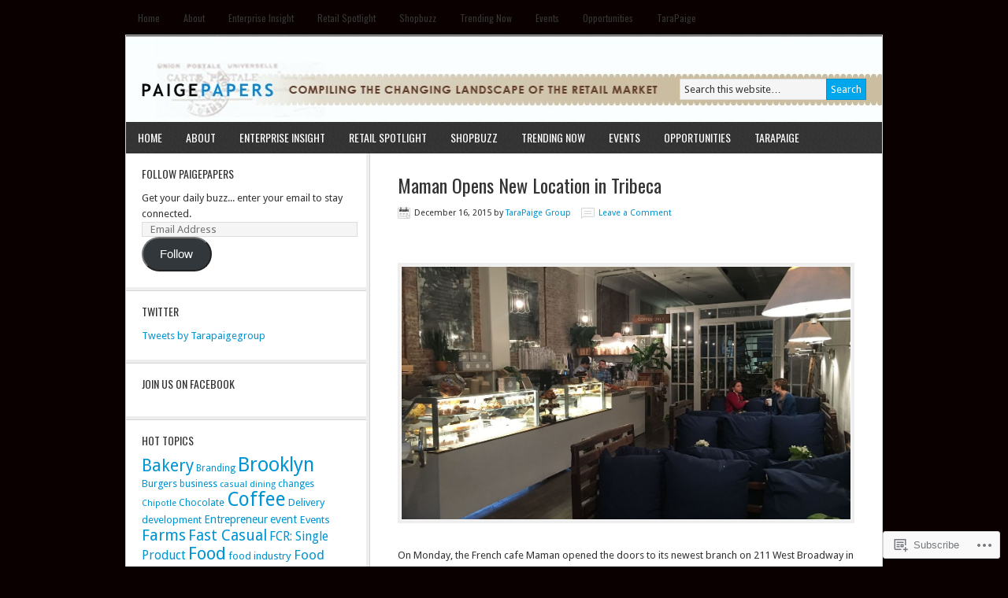

--- FILE ---
content_type: text/html; charset=UTF-8
request_url: https://paigepapers.com/2015/12/16/
body_size: 23531
content:
<!DOCTYPE html PUBLIC "-//W3C//DTD XHTML 1.0 Transitional//EN" "http://www.w3.org/TR/xhtml1/DTD/xhtml1-transitional.dtd">
<html xmlns="http://www.w3.org/1999/xhtml" lang="en" xml:lang="en">
<head profile="http://gmpg.org/xfn/11">
<meta http-equiv="Content-Type" content="text/html; charset=UTF-8" />
<title>2015  December  16 – </title>
<meta name='robots' content='max-image-preview:large' />
<meta name="google-site-verification" content="_5sFUsrfNkBGBoKwUJ4Y3oVbIE3chWkNRbIElw89nc4" />

<!-- Async WordPress.com Remote Login -->
<script id="wpcom_remote_login_js">
var wpcom_remote_login_extra_auth = '';
function wpcom_remote_login_remove_dom_node_id( element_id ) {
	var dom_node = document.getElementById( element_id );
	if ( dom_node ) { dom_node.parentNode.removeChild( dom_node ); }
}
function wpcom_remote_login_remove_dom_node_classes( class_name ) {
	var dom_nodes = document.querySelectorAll( '.' + class_name );
	for ( var i = 0; i < dom_nodes.length; i++ ) {
		dom_nodes[ i ].parentNode.removeChild( dom_nodes[ i ] );
	}
}
function wpcom_remote_login_final_cleanup() {
	wpcom_remote_login_remove_dom_node_classes( "wpcom_remote_login_msg" );
	wpcom_remote_login_remove_dom_node_id( "wpcom_remote_login_key" );
	wpcom_remote_login_remove_dom_node_id( "wpcom_remote_login_validate" );
	wpcom_remote_login_remove_dom_node_id( "wpcom_remote_login_js" );
	wpcom_remote_login_remove_dom_node_id( "wpcom_request_access_iframe" );
	wpcom_remote_login_remove_dom_node_id( "wpcom_request_access_styles" );
}

// Watch for messages back from the remote login
window.addEventListener( "message", function( e ) {
	if ( e.origin === "https://r-login.wordpress.com" ) {
		var data = {};
		try {
			data = JSON.parse( e.data );
		} catch( e ) {
			wpcom_remote_login_final_cleanup();
			return;
		}

		if ( data.msg === 'LOGIN' ) {
			// Clean up the login check iframe
			wpcom_remote_login_remove_dom_node_id( "wpcom_remote_login_key" );

			var id_regex = new RegExp( /^[0-9]+$/ );
			var token_regex = new RegExp( /^.*|.*|.*$/ );
			if (
				token_regex.test( data.token )
				&& id_regex.test( data.wpcomid )
			) {
				// We have everything we need to ask for a login
				var script = document.createElement( "script" );
				script.setAttribute( "id", "wpcom_remote_login_validate" );
				script.src = '/remote-login.php?wpcom_remote_login=validate'
					+ '&wpcomid=' + data.wpcomid
					+ '&token=' + encodeURIComponent( data.token )
					+ '&host=' + window.location.protocol
					+ '//' + window.location.hostname
					+ '&postid=8542'
					+ '&is_singular=';
				document.body.appendChild( script );
			}

			return;
		}

		// Safari ITP, not logged in, so redirect
		if ( data.msg === 'LOGIN-REDIRECT' ) {
			window.location = 'https://wordpress.com/log-in?redirect_to=' + window.location.href;
			return;
		}

		// Safari ITP, storage access failed, remove the request
		if ( data.msg === 'LOGIN-REMOVE' ) {
			var css_zap = 'html { -webkit-transition: margin-top 1s; transition: margin-top 1s; } /* 9001 */ html { margin-top: 0 !important; } * html body { margin-top: 0 !important; } @media screen and ( max-width: 782px ) { html { margin-top: 0 !important; } * html body { margin-top: 0 !important; } }';
			var style_zap = document.createElement( 'style' );
			style_zap.type = 'text/css';
			style_zap.appendChild( document.createTextNode( css_zap ) );
			document.body.appendChild( style_zap );

			var e = document.getElementById( 'wpcom_request_access_iframe' );
			e.parentNode.removeChild( e );

			document.cookie = 'wordpress_com_login_access=denied; path=/; max-age=31536000';

			return;
		}

		// Safari ITP
		if ( data.msg === 'REQUEST_ACCESS' ) {
			console.log( 'request access: safari' );

			// Check ITP iframe enable/disable knob
			if ( wpcom_remote_login_extra_auth !== 'safari_itp_iframe' ) {
				return;
			}

			// If we are in a "private window" there is no ITP.
			var private_window = false;
			try {
				var opendb = window.openDatabase( null, null, null, null );
			} catch( e ) {
				private_window = true;
			}

			if ( private_window ) {
				console.log( 'private window' );
				return;
			}

			var iframe = document.createElement( 'iframe' );
			iframe.id = 'wpcom_request_access_iframe';
			iframe.setAttribute( 'scrolling', 'no' );
			iframe.setAttribute( 'sandbox', 'allow-storage-access-by-user-activation allow-scripts allow-same-origin allow-top-navigation-by-user-activation' );
			iframe.src = 'https://r-login.wordpress.com/remote-login.php?wpcom_remote_login=request_access&origin=' + encodeURIComponent( data.origin ) + '&wpcomid=' + encodeURIComponent( data.wpcomid );

			var css = 'html { -webkit-transition: margin-top 1s; transition: margin-top 1s; } /* 9001 */ html { margin-top: 46px !important; } * html body { margin-top: 46px !important; } @media screen and ( max-width: 660px ) { html { margin-top: 71px !important; } * html body { margin-top: 71px !important; } #wpcom_request_access_iframe { display: block; height: 71px !important; } } #wpcom_request_access_iframe { border: 0px; height: 46px; position: fixed; top: 0; left: 0; width: 100%; min-width: 100%; z-index: 99999; background: #23282d; } ';

			var style = document.createElement( 'style' );
			style.type = 'text/css';
			style.id = 'wpcom_request_access_styles';
			style.appendChild( document.createTextNode( css ) );
			document.body.appendChild( style );

			document.body.appendChild( iframe );
		}

		if ( data.msg === 'DONE' ) {
			wpcom_remote_login_final_cleanup();
		}
	}
}, false );

// Inject the remote login iframe after the page has had a chance to load
// more critical resources
window.addEventListener( "DOMContentLoaded", function( e ) {
	var iframe = document.createElement( "iframe" );
	iframe.style.display = "none";
	iframe.setAttribute( "scrolling", "no" );
	iframe.setAttribute( "id", "wpcom_remote_login_key" );
	iframe.src = "https://r-login.wordpress.com/remote-login.php"
		+ "?wpcom_remote_login=key"
		+ "&origin=aHR0cHM6Ly9wYWlnZXBhcGVycy5jb20%3D"
		+ "&wpcomid=24208563"
		+ "&time=" + Math.floor( Date.now() / 1000 );
	document.body.appendChild( iframe );
}, false );
</script>
<link rel='dns-prefetch' href='//s0.wp.com' />
<link rel='dns-prefetch' href='//fonts-api.wp.com' />
<link rel="alternate" type="application/rss+xml" title=" &raquo; Feed" href="https://paigepapers.com/feed/" />
<link rel="alternate" type="application/rss+xml" title=" &raquo; Comments Feed" href="https://paigepapers.com/comments/feed/" />
	<script type="text/javascript">
		/* <![CDATA[ */
		function addLoadEvent(func) {
			var oldonload = window.onload;
			if (typeof window.onload != 'function') {
				window.onload = func;
			} else {
				window.onload = function () {
					oldonload();
					func();
				}
			}
		}
		/* ]]> */
	</script>
	<link rel='stylesheet' id='modern-news-font-css' href='https://fonts-api.wp.com/css?family=Lato%3A300%2C700&#038;ver=6.9-RC2-61304' media='all' />
<link crossorigin='anonymous' rel='stylesheet' id='all-css-2-1' href='/wp-content/themes/premium/modern-news/style.css?m=1502223397i&cssminify=yes' type='text/css' media='all' />
<style id='wp-emoji-styles-inline-css'>

	img.wp-smiley, img.emoji {
		display: inline !important;
		border: none !important;
		box-shadow: none !important;
		height: 1em !important;
		width: 1em !important;
		margin: 0 0.07em !important;
		vertical-align: -0.1em !important;
		background: none !important;
		padding: 0 !important;
	}
/*# sourceURL=wp-emoji-styles-inline-css */
</style>
<link crossorigin='anonymous' rel='stylesheet' id='all-css-4-1' href='/wp-content/plugins/gutenberg-core/v22.2.0/build/styles/block-library/style.css?m=1764855221i&cssminify=yes' type='text/css' media='all' />
<style id='wp-block-library-inline-css'>
.has-text-align-justify {
	text-align:justify;
}
.has-text-align-justify{text-align:justify;}

/*# sourceURL=wp-block-library-inline-css */
</style><style id='global-styles-inline-css'>
:root{--wp--preset--aspect-ratio--square: 1;--wp--preset--aspect-ratio--4-3: 4/3;--wp--preset--aspect-ratio--3-4: 3/4;--wp--preset--aspect-ratio--3-2: 3/2;--wp--preset--aspect-ratio--2-3: 2/3;--wp--preset--aspect-ratio--16-9: 16/9;--wp--preset--aspect-ratio--9-16: 9/16;--wp--preset--color--black: #000000;--wp--preset--color--cyan-bluish-gray: #abb8c3;--wp--preset--color--white: #ffffff;--wp--preset--color--pale-pink: #f78da7;--wp--preset--color--vivid-red: #cf2e2e;--wp--preset--color--luminous-vivid-orange: #ff6900;--wp--preset--color--luminous-vivid-amber: #fcb900;--wp--preset--color--light-green-cyan: #7bdcb5;--wp--preset--color--vivid-green-cyan: #00d084;--wp--preset--color--pale-cyan-blue: #8ed1fc;--wp--preset--color--vivid-cyan-blue: #0693e3;--wp--preset--color--vivid-purple: #9b51e0;--wp--preset--gradient--vivid-cyan-blue-to-vivid-purple: linear-gradient(135deg,rgb(6,147,227) 0%,rgb(155,81,224) 100%);--wp--preset--gradient--light-green-cyan-to-vivid-green-cyan: linear-gradient(135deg,rgb(122,220,180) 0%,rgb(0,208,130) 100%);--wp--preset--gradient--luminous-vivid-amber-to-luminous-vivid-orange: linear-gradient(135deg,rgb(252,185,0) 0%,rgb(255,105,0) 100%);--wp--preset--gradient--luminous-vivid-orange-to-vivid-red: linear-gradient(135deg,rgb(255,105,0) 0%,rgb(207,46,46) 100%);--wp--preset--gradient--very-light-gray-to-cyan-bluish-gray: linear-gradient(135deg,rgb(238,238,238) 0%,rgb(169,184,195) 100%);--wp--preset--gradient--cool-to-warm-spectrum: linear-gradient(135deg,rgb(74,234,220) 0%,rgb(151,120,209) 20%,rgb(207,42,186) 40%,rgb(238,44,130) 60%,rgb(251,105,98) 80%,rgb(254,248,76) 100%);--wp--preset--gradient--blush-light-purple: linear-gradient(135deg,rgb(255,206,236) 0%,rgb(152,150,240) 100%);--wp--preset--gradient--blush-bordeaux: linear-gradient(135deg,rgb(254,205,165) 0%,rgb(254,45,45) 50%,rgb(107,0,62) 100%);--wp--preset--gradient--luminous-dusk: linear-gradient(135deg,rgb(255,203,112) 0%,rgb(199,81,192) 50%,rgb(65,88,208) 100%);--wp--preset--gradient--pale-ocean: linear-gradient(135deg,rgb(255,245,203) 0%,rgb(182,227,212) 50%,rgb(51,167,181) 100%);--wp--preset--gradient--electric-grass: linear-gradient(135deg,rgb(202,248,128) 0%,rgb(113,206,126) 100%);--wp--preset--gradient--midnight: linear-gradient(135deg,rgb(2,3,129) 0%,rgb(40,116,252) 100%);--wp--preset--font-size--small: 13px;--wp--preset--font-size--medium: 20px;--wp--preset--font-size--large: 36px;--wp--preset--font-size--x-large: 42px;--wp--preset--font-family--albert-sans: 'Albert Sans', sans-serif;--wp--preset--font-family--alegreya: Alegreya, serif;--wp--preset--font-family--arvo: Arvo, serif;--wp--preset--font-family--bodoni-moda: 'Bodoni Moda', serif;--wp--preset--font-family--bricolage-grotesque: 'Bricolage Grotesque', sans-serif;--wp--preset--font-family--cabin: Cabin, sans-serif;--wp--preset--font-family--chivo: Chivo, sans-serif;--wp--preset--font-family--commissioner: Commissioner, sans-serif;--wp--preset--font-family--cormorant: Cormorant, serif;--wp--preset--font-family--courier-prime: 'Courier Prime', monospace;--wp--preset--font-family--crimson-pro: 'Crimson Pro', serif;--wp--preset--font-family--dm-mono: 'DM Mono', monospace;--wp--preset--font-family--dm-sans: 'DM Sans', sans-serif;--wp--preset--font-family--dm-serif-display: 'DM Serif Display', serif;--wp--preset--font-family--domine: Domine, serif;--wp--preset--font-family--eb-garamond: 'EB Garamond', serif;--wp--preset--font-family--epilogue: Epilogue, sans-serif;--wp--preset--font-family--fahkwang: Fahkwang, sans-serif;--wp--preset--font-family--figtree: Figtree, sans-serif;--wp--preset--font-family--fira-sans: 'Fira Sans', sans-serif;--wp--preset--font-family--fjalla-one: 'Fjalla One', sans-serif;--wp--preset--font-family--fraunces: Fraunces, serif;--wp--preset--font-family--gabarito: Gabarito, system-ui;--wp--preset--font-family--ibm-plex-mono: 'IBM Plex Mono', monospace;--wp--preset--font-family--ibm-plex-sans: 'IBM Plex Sans', sans-serif;--wp--preset--font-family--ibarra-real-nova: 'Ibarra Real Nova', serif;--wp--preset--font-family--instrument-serif: 'Instrument Serif', serif;--wp--preset--font-family--inter: Inter, sans-serif;--wp--preset--font-family--josefin-sans: 'Josefin Sans', sans-serif;--wp--preset--font-family--jost: Jost, sans-serif;--wp--preset--font-family--libre-baskerville: 'Libre Baskerville', serif;--wp--preset--font-family--libre-franklin: 'Libre Franklin', sans-serif;--wp--preset--font-family--literata: Literata, serif;--wp--preset--font-family--lora: Lora, serif;--wp--preset--font-family--merriweather: Merriweather, serif;--wp--preset--font-family--montserrat: Montserrat, sans-serif;--wp--preset--font-family--newsreader: Newsreader, serif;--wp--preset--font-family--noto-sans-mono: 'Noto Sans Mono', sans-serif;--wp--preset--font-family--nunito: Nunito, sans-serif;--wp--preset--font-family--open-sans: 'Open Sans', sans-serif;--wp--preset--font-family--overpass: Overpass, sans-serif;--wp--preset--font-family--pt-serif: 'PT Serif', serif;--wp--preset--font-family--petrona: Petrona, serif;--wp--preset--font-family--piazzolla: Piazzolla, serif;--wp--preset--font-family--playfair-display: 'Playfair Display', serif;--wp--preset--font-family--plus-jakarta-sans: 'Plus Jakarta Sans', sans-serif;--wp--preset--font-family--poppins: Poppins, sans-serif;--wp--preset--font-family--raleway: Raleway, sans-serif;--wp--preset--font-family--roboto: Roboto, sans-serif;--wp--preset--font-family--roboto-slab: 'Roboto Slab', serif;--wp--preset--font-family--rubik: Rubik, sans-serif;--wp--preset--font-family--rufina: Rufina, serif;--wp--preset--font-family--sora: Sora, sans-serif;--wp--preset--font-family--source-sans-3: 'Source Sans 3', sans-serif;--wp--preset--font-family--source-serif-4: 'Source Serif 4', serif;--wp--preset--font-family--space-mono: 'Space Mono', monospace;--wp--preset--font-family--syne: Syne, sans-serif;--wp--preset--font-family--texturina: Texturina, serif;--wp--preset--font-family--urbanist: Urbanist, sans-serif;--wp--preset--font-family--work-sans: 'Work Sans', sans-serif;--wp--preset--spacing--20: 0.44rem;--wp--preset--spacing--30: 0.67rem;--wp--preset--spacing--40: 1rem;--wp--preset--spacing--50: 1.5rem;--wp--preset--spacing--60: 2.25rem;--wp--preset--spacing--70: 3.38rem;--wp--preset--spacing--80: 5.06rem;--wp--preset--shadow--natural: 6px 6px 9px rgba(0, 0, 0, 0.2);--wp--preset--shadow--deep: 12px 12px 50px rgba(0, 0, 0, 0.4);--wp--preset--shadow--sharp: 6px 6px 0px rgba(0, 0, 0, 0.2);--wp--preset--shadow--outlined: 6px 6px 0px -3px rgb(255, 255, 255), 6px 6px rgb(0, 0, 0);--wp--preset--shadow--crisp: 6px 6px 0px rgb(0, 0, 0);}:where(.is-layout-flex){gap: 0.5em;}:where(.is-layout-grid){gap: 0.5em;}body .is-layout-flex{display: flex;}.is-layout-flex{flex-wrap: wrap;align-items: center;}.is-layout-flex > :is(*, div){margin: 0;}body .is-layout-grid{display: grid;}.is-layout-grid > :is(*, div){margin: 0;}:where(.wp-block-columns.is-layout-flex){gap: 2em;}:where(.wp-block-columns.is-layout-grid){gap: 2em;}:where(.wp-block-post-template.is-layout-flex){gap: 1.25em;}:where(.wp-block-post-template.is-layout-grid){gap: 1.25em;}.has-black-color{color: var(--wp--preset--color--black) !important;}.has-cyan-bluish-gray-color{color: var(--wp--preset--color--cyan-bluish-gray) !important;}.has-white-color{color: var(--wp--preset--color--white) !important;}.has-pale-pink-color{color: var(--wp--preset--color--pale-pink) !important;}.has-vivid-red-color{color: var(--wp--preset--color--vivid-red) !important;}.has-luminous-vivid-orange-color{color: var(--wp--preset--color--luminous-vivid-orange) !important;}.has-luminous-vivid-amber-color{color: var(--wp--preset--color--luminous-vivid-amber) !important;}.has-light-green-cyan-color{color: var(--wp--preset--color--light-green-cyan) !important;}.has-vivid-green-cyan-color{color: var(--wp--preset--color--vivid-green-cyan) !important;}.has-pale-cyan-blue-color{color: var(--wp--preset--color--pale-cyan-blue) !important;}.has-vivid-cyan-blue-color{color: var(--wp--preset--color--vivid-cyan-blue) !important;}.has-vivid-purple-color{color: var(--wp--preset--color--vivid-purple) !important;}.has-black-background-color{background-color: var(--wp--preset--color--black) !important;}.has-cyan-bluish-gray-background-color{background-color: var(--wp--preset--color--cyan-bluish-gray) !important;}.has-white-background-color{background-color: var(--wp--preset--color--white) !important;}.has-pale-pink-background-color{background-color: var(--wp--preset--color--pale-pink) !important;}.has-vivid-red-background-color{background-color: var(--wp--preset--color--vivid-red) !important;}.has-luminous-vivid-orange-background-color{background-color: var(--wp--preset--color--luminous-vivid-orange) !important;}.has-luminous-vivid-amber-background-color{background-color: var(--wp--preset--color--luminous-vivid-amber) !important;}.has-light-green-cyan-background-color{background-color: var(--wp--preset--color--light-green-cyan) !important;}.has-vivid-green-cyan-background-color{background-color: var(--wp--preset--color--vivid-green-cyan) !important;}.has-pale-cyan-blue-background-color{background-color: var(--wp--preset--color--pale-cyan-blue) !important;}.has-vivid-cyan-blue-background-color{background-color: var(--wp--preset--color--vivid-cyan-blue) !important;}.has-vivid-purple-background-color{background-color: var(--wp--preset--color--vivid-purple) !important;}.has-black-border-color{border-color: var(--wp--preset--color--black) !important;}.has-cyan-bluish-gray-border-color{border-color: var(--wp--preset--color--cyan-bluish-gray) !important;}.has-white-border-color{border-color: var(--wp--preset--color--white) !important;}.has-pale-pink-border-color{border-color: var(--wp--preset--color--pale-pink) !important;}.has-vivid-red-border-color{border-color: var(--wp--preset--color--vivid-red) !important;}.has-luminous-vivid-orange-border-color{border-color: var(--wp--preset--color--luminous-vivid-orange) !important;}.has-luminous-vivid-amber-border-color{border-color: var(--wp--preset--color--luminous-vivid-amber) !important;}.has-light-green-cyan-border-color{border-color: var(--wp--preset--color--light-green-cyan) !important;}.has-vivid-green-cyan-border-color{border-color: var(--wp--preset--color--vivid-green-cyan) !important;}.has-pale-cyan-blue-border-color{border-color: var(--wp--preset--color--pale-cyan-blue) !important;}.has-vivid-cyan-blue-border-color{border-color: var(--wp--preset--color--vivid-cyan-blue) !important;}.has-vivid-purple-border-color{border-color: var(--wp--preset--color--vivid-purple) !important;}.has-vivid-cyan-blue-to-vivid-purple-gradient-background{background: var(--wp--preset--gradient--vivid-cyan-blue-to-vivid-purple) !important;}.has-light-green-cyan-to-vivid-green-cyan-gradient-background{background: var(--wp--preset--gradient--light-green-cyan-to-vivid-green-cyan) !important;}.has-luminous-vivid-amber-to-luminous-vivid-orange-gradient-background{background: var(--wp--preset--gradient--luminous-vivid-amber-to-luminous-vivid-orange) !important;}.has-luminous-vivid-orange-to-vivid-red-gradient-background{background: var(--wp--preset--gradient--luminous-vivid-orange-to-vivid-red) !important;}.has-very-light-gray-to-cyan-bluish-gray-gradient-background{background: var(--wp--preset--gradient--very-light-gray-to-cyan-bluish-gray) !important;}.has-cool-to-warm-spectrum-gradient-background{background: var(--wp--preset--gradient--cool-to-warm-spectrum) !important;}.has-blush-light-purple-gradient-background{background: var(--wp--preset--gradient--blush-light-purple) !important;}.has-blush-bordeaux-gradient-background{background: var(--wp--preset--gradient--blush-bordeaux) !important;}.has-luminous-dusk-gradient-background{background: var(--wp--preset--gradient--luminous-dusk) !important;}.has-pale-ocean-gradient-background{background: var(--wp--preset--gradient--pale-ocean) !important;}.has-electric-grass-gradient-background{background: var(--wp--preset--gradient--electric-grass) !important;}.has-midnight-gradient-background{background: var(--wp--preset--gradient--midnight) !important;}.has-small-font-size{font-size: var(--wp--preset--font-size--small) !important;}.has-medium-font-size{font-size: var(--wp--preset--font-size--medium) !important;}.has-large-font-size{font-size: var(--wp--preset--font-size--large) !important;}.has-x-large-font-size{font-size: var(--wp--preset--font-size--x-large) !important;}.has-albert-sans-font-family{font-family: var(--wp--preset--font-family--albert-sans) !important;}.has-alegreya-font-family{font-family: var(--wp--preset--font-family--alegreya) !important;}.has-arvo-font-family{font-family: var(--wp--preset--font-family--arvo) !important;}.has-bodoni-moda-font-family{font-family: var(--wp--preset--font-family--bodoni-moda) !important;}.has-bricolage-grotesque-font-family{font-family: var(--wp--preset--font-family--bricolage-grotesque) !important;}.has-cabin-font-family{font-family: var(--wp--preset--font-family--cabin) !important;}.has-chivo-font-family{font-family: var(--wp--preset--font-family--chivo) !important;}.has-commissioner-font-family{font-family: var(--wp--preset--font-family--commissioner) !important;}.has-cormorant-font-family{font-family: var(--wp--preset--font-family--cormorant) !important;}.has-courier-prime-font-family{font-family: var(--wp--preset--font-family--courier-prime) !important;}.has-crimson-pro-font-family{font-family: var(--wp--preset--font-family--crimson-pro) !important;}.has-dm-mono-font-family{font-family: var(--wp--preset--font-family--dm-mono) !important;}.has-dm-sans-font-family{font-family: var(--wp--preset--font-family--dm-sans) !important;}.has-dm-serif-display-font-family{font-family: var(--wp--preset--font-family--dm-serif-display) !important;}.has-domine-font-family{font-family: var(--wp--preset--font-family--domine) !important;}.has-eb-garamond-font-family{font-family: var(--wp--preset--font-family--eb-garamond) !important;}.has-epilogue-font-family{font-family: var(--wp--preset--font-family--epilogue) !important;}.has-fahkwang-font-family{font-family: var(--wp--preset--font-family--fahkwang) !important;}.has-figtree-font-family{font-family: var(--wp--preset--font-family--figtree) !important;}.has-fira-sans-font-family{font-family: var(--wp--preset--font-family--fira-sans) !important;}.has-fjalla-one-font-family{font-family: var(--wp--preset--font-family--fjalla-one) !important;}.has-fraunces-font-family{font-family: var(--wp--preset--font-family--fraunces) !important;}.has-gabarito-font-family{font-family: var(--wp--preset--font-family--gabarito) !important;}.has-ibm-plex-mono-font-family{font-family: var(--wp--preset--font-family--ibm-plex-mono) !important;}.has-ibm-plex-sans-font-family{font-family: var(--wp--preset--font-family--ibm-plex-sans) !important;}.has-ibarra-real-nova-font-family{font-family: var(--wp--preset--font-family--ibarra-real-nova) !important;}.has-instrument-serif-font-family{font-family: var(--wp--preset--font-family--instrument-serif) !important;}.has-inter-font-family{font-family: var(--wp--preset--font-family--inter) !important;}.has-josefin-sans-font-family{font-family: var(--wp--preset--font-family--josefin-sans) !important;}.has-jost-font-family{font-family: var(--wp--preset--font-family--jost) !important;}.has-libre-baskerville-font-family{font-family: var(--wp--preset--font-family--libre-baskerville) !important;}.has-libre-franklin-font-family{font-family: var(--wp--preset--font-family--libre-franklin) !important;}.has-literata-font-family{font-family: var(--wp--preset--font-family--literata) !important;}.has-lora-font-family{font-family: var(--wp--preset--font-family--lora) !important;}.has-merriweather-font-family{font-family: var(--wp--preset--font-family--merriweather) !important;}.has-montserrat-font-family{font-family: var(--wp--preset--font-family--montserrat) !important;}.has-newsreader-font-family{font-family: var(--wp--preset--font-family--newsreader) !important;}.has-noto-sans-mono-font-family{font-family: var(--wp--preset--font-family--noto-sans-mono) !important;}.has-nunito-font-family{font-family: var(--wp--preset--font-family--nunito) !important;}.has-open-sans-font-family{font-family: var(--wp--preset--font-family--open-sans) !important;}.has-overpass-font-family{font-family: var(--wp--preset--font-family--overpass) !important;}.has-pt-serif-font-family{font-family: var(--wp--preset--font-family--pt-serif) !important;}.has-petrona-font-family{font-family: var(--wp--preset--font-family--petrona) !important;}.has-piazzolla-font-family{font-family: var(--wp--preset--font-family--piazzolla) !important;}.has-playfair-display-font-family{font-family: var(--wp--preset--font-family--playfair-display) !important;}.has-plus-jakarta-sans-font-family{font-family: var(--wp--preset--font-family--plus-jakarta-sans) !important;}.has-poppins-font-family{font-family: var(--wp--preset--font-family--poppins) !important;}.has-raleway-font-family{font-family: var(--wp--preset--font-family--raleway) !important;}.has-roboto-font-family{font-family: var(--wp--preset--font-family--roboto) !important;}.has-roboto-slab-font-family{font-family: var(--wp--preset--font-family--roboto-slab) !important;}.has-rubik-font-family{font-family: var(--wp--preset--font-family--rubik) !important;}.has-rufina-font-family{font-family: var(--wp--preset--font-family--rufina) !important;}.has-sora-font-family{font-family: var(--wp--preset--font-family--sora) !important;}.has-source-sans-3-font-family{font-family: var(--wp--preset--font-family--source-sans-3) !important;}.has-source-serif-4-font-family{font-family: var(--wp--preset--font-family--source-serif-4) !important;}.has-space-mono-font-family{font-family: var(--wp--preset--font-family--space-mono) !important;}.has-syne-font-family{font-family: var(--wp--preset--font-family--syne) !important;}.has-texturina-font-family{font-family: var(--wp--preset--font-family--texturina) !important;}.has-urbanist-font-family{font-family: var(--wp--preset--font-family--urbanist) !important;}.has-work-sans-font-family{font-family: var(--wp--preset--font-family--work-sans) !important;}
/*# sourceURL=global-styles-inline-css */
</style>

<style id='classic-theme-styles-inline-css'>
/*! This file is auto-generated */
.wp-block-button__link{color:#fff;background-color:#32373c;border-radius:9999px;box-shadow:none;text-decoration:none;padding:calc(.667em + 2px) calc(1.333em + 2px);font-size:1.125em}.wp-block-file__button{background:#32373c;color:#fff;text-decoration:none}
/*# sourceURL=/wp-includes/css/classic-themes.min.css */
</style>
<link crossorigin='anonymous' rel='stylesheet' id='all-css-6-1' href='/_static/??-eJx9jEEOAiEQBD/kQECjeDC+ZWEnijIwYWA3/l72op689KFTVXplCCU3zE1z6reYRYfiUwlP0VYZpwxIJE4IFRd10HOU9iFA2iuhCiI7/ROiDt9WxfETT20jCOc4YUIa2D9t5eGA91xRBMZS7ATtPkTZvCtdzNEZt7f2fHq8Afl7R7w=&cssminify=yes' type='text/css' media='all' />
<link rel='stylesheet' id='googlefont-droid-sans-css' href='https://fonts-api.wp.com/css?family=Droid+Sans&#038;ver=1.0.0' media='all' />
<link rel='stylesheet' id='googlefont-oswald-css' href='https://fonts-api.wp.com/css?family=Oswald&#038;ver=1.0.0' media='all' />
<style id='jetpack_facebook_likebox-inline-css'>
.widget_facebook_likebox {
	overflow: hidden;
}

/*# sourceURL=/wp-content/mu-plugins/jetpack-plugin/sun/modules/widgets/facebook-likebox/style.css */
</style>
<link crossorigin='anonymous' rel='stylesheet' id='all-css-12-1' href='/_static/??-eJzTLy/QTc7PK0nNK9HPLdUtyClNz8wr1i9KTcrJTwcy0/WTi5G5ekCujj52Temp+bo5+cmJJZn5eSgc3bScxMwikFb7XFtDE1NLExMLc0OTLACohS2q&cssminify=yes' type='text/css' media='all' />
<style id='jetpack-global-styles-frontend-style-inline-css'>
:root { --font-headings: unset; --font-base: unset; --font-headings-default: -apple-system,BlinkMacSystemFont,"Segoe UI",Roboto,Oxygen-Sans,Ubuntu,Cantarell,"Helvetica Neue",sans-serif; --font-base-default: -apple-system,BlinkMacSystemFont,"Segoe UI",Roboto,Oxygen-Sans,Ubuntu,Cantarell,"Helvetica Neue",sans-serif;}
/*# sourceURL=jetpack-global-styles-frontend-style-inline-css */
</style>
<link crossorigin='anonymous' rel='stylesheet' id='all-css-14-1' href='/wp-content/themes/h4/global.css?m=1420737423i&cssminify=yes' type='text/css' media='all' />
<script type="text/javascript" id="wpcom-actionbar-placeholder-js-extra">
/* <![CDATA[ */
var actionbardata = {"siteID":"24208563","postID":"0","siteURL":"https://paigepapers.com","xhrURL":"https://paigepapers.com/wp-admin/admin-ajax.php","nonce":"7ed99205b0","isLoggedIn":"","statusMessage":"","subsEmailDefault":"instantly","proxyScriptUrl":"https://s0.wp.com/wp-content/js/wpcom-proxy-request.js?m=1513050504i&amp;ver=20211021","i18n":{"followedText":"New posts from this site will now appear in your \u003Ca href=\"https://wordpress.com/reader\"\u003EReader\u003C/a\u003E","foldBar":"Collapse this bar","unfoldBar":"Expand this bar","shortLinkCopied":"Shortlink copied to clipboard."}};
//# sourceURL=wpcom-actionbar-placeholder-js-extra
/* ]]> */
</script>
<script type="text/javascript" id="jetpack-mu-wpcom-settings-js-before">
/* <![CDATA[ */
var JETPACK_MU_WPCOM_SETTINGS = {"assetsUrl":"https://s0.wp.com/wp-content/mu-plugins/jetpack-mu-wpcom-plugin/sun/jetpack_vendor/automattic/jetpack-mu-wpcom/src/build/"};
//# sourceURL=jetpack-mu-wpcom-settings-js-before
/* ]]> */
</script>
<script crossorigin='anonymous' type='text/javascript'  src='/_static/??-eJzTLy/QTc7PK0nNK9HPKtYvyinRLSjKr6jUyyrW0QfKZeYl55SmpBaDJLMKS1OLKqGUXm5mHkFFurmZ6UWJJalQxfa5tobmRgamxgZmFpZZACbyLJI='></script>
<script type="text/javascript" id="rlt-proxy-js-after">
/* <![CDATA[ */
	rltInitialize( {"token":null,"iframeOrigins":["https:\/\/widgets.wp.com"]} );
//# sourceURL=rlt-proxy-js-after
/* ]]> */
</script>
<link rel="EditURI" type="application/rsd+xml" title="RSD" href="https://tarapaigegroup.wordpress.com/xmlrpc.php?rsd" />
<meta name="generator" content="WordPress.com" />

<!-- Jetpack Open Graph Tags -->
<meta property="og:type" content="website" />
<meta property="og:title" content="December 16, 2015" />
<meta property="og:image" content="https://secure.gravatar.com/blavatar/2217a2c1adabb4b749cf088e9d825691b6aaf21657c332703047eee05e1b4c4d?s=200&#038;ts=1767984974" />
<meta property="og:image:width" content="200" />
<meta property="og:image:height" content="200" />
<meta property="og:image:alt" content="" />
<meta property="og:locale" content="en_US" />
<meta name="twitter:creator" content="@tarapaigegroup" />
<meta name="twitter:site" content="@tarapaigegroup" />

<!-- End Jetpack Open Graph Tags -->
<link rel="shortcut icon" type="image/x-icon" href="https://secure.gravatar.com/blavatar/2217a2c1adabb4b749cf088e9d825691b6aaf21657c332703047eee05e1b4c4d?s=32" sizes="16x16" />
<link rel="icon" type="image/x-icon" href="https://secure.gravatar.com/blavatar/2217a2c1adabb4b749cf088e9d825691b6aaf21657c332703047eee05e1b4c4d?s=32" sizes="16x16" />
<link rel="apple-touch-icon" href="https://secure.gravatar.com/blavatar/2217a2c1adabb4b749cf088e9d825691b6aaf21657c332703047eee05e1b4c4d?s=114" />
<link rel='openid.server' href='https://paigepapers.com/?openidserver=1' />
<link rel='openid.delegate' href='https://paigepapers.com/' />
<link rel="search" type="application/opensearchdescription+xml" href="https://paigepapers.com/osd.xml" title="" />
<link rel="search" type="application/opensearchdescription+xml" href="https://s1.wp.com/opensearch.xml" title="WordPress.com" />
<meta name="theme-color" content="#0a0000" />
<link rel="pingback" href="https://paigepapers.com/xmlrpc.php" />
<style type="text/css">#header { background: url(https://paigepapers.com/wp-content/uploads/2011/11/cropped-blogheader5a22.jpg) no-repeat !important; }</style>
<style type="text/css">body { background-image: none; }</style><style type="text/css" id="custom-background-css">
body.custom-background { background-color: #0a0000; }
</style>
	<link crossorigin='anonymous' rel='stylesheet' id='all-css-0-3' href='/_static/??-eJyVjssKwkAMRX/INowP1IX4KdKmg6SdScJkQn+/FR/gTpfncjhcmLVB4Rq5QvZGk9+JDcZYtcPpxWDOcCNG6JPgZGAzaSwtmm3g50CWwVM0wK6IW0wf5z382XseckrDir1hIa0kq/tFbSZ+hK/5Eo6H3fkU9mE7Lr2lXSA=&cssminify=yes' type='text/css' media='all' />
</head>
<body class="archive date custom-background wp-theme-premiumgenesis wp-child-theme-premiummodern-news customizer-styles-applied custom-header sidebar-content jetpack-reblog-enabled"><div id="subnav"><div class="wrap"><ul id="menu-menu-2" class="menu genesis-nav-menu menu-secondary js-superfish"><li id="menu-item-9357" class="menu-item menu-item-type-custom menu-item-object-custom menu-item-home menu-item-9357"><a href="https://paigepapers.com/">Home</a></li>
<li id="menu-item-10608" class="menu-item menu-item-type-post_type menu-item-object-page menu-item-10608"><a href="https://paigepapers.com/paigepapers/">About</a></li>
<li id="menu-item-9366" class="menu-item menu-item-type-taxonomy menu-item-object-category menu-item-9366"><a href="https://paigepapers.com/category/enterprise-insight/">Enterprise Insight</a></li>
<li id="menu-item-9367" class="menu-item menu-item-type-taxonomy menu-item-object-category menu-item-9367"><a href="https://paigepapers.com/category/retail-spotlight/">Retail Spotlight</a></li>
<li id="menu-item-9364" class="menu-item menu-item-type-taxonomy menu-item-object-category menu-item-has-children menu-item-9364"><a href="https://paigepapers.com/category/shopbuzz/">Shopbuzz</a>
<ul class="sub-menu">
	<li id="menu-item-9358" class="menu-item menu-item-type-taxonomy menu-item-object-category menu-item-9358"><a href="https://paigepapers.com/category/global-market-buzz/">Global Market Buzz</a></li>
	<li id="menu-item-9360" class="menu-item menu-item-type-taxonomy menu-item-object-category menu-item-9360"><a href="https://paigepapers.com/category/local-market-buzz/">Local Market Buzz</a></li>
	<li id="menu-item-9361" class="menu-item menu-item-type-taxonomy menu-item-object-category menu-item-9361"><a href="https://paigepapers.com/category/shopbuzz/openings/">Openings</a></li>
	<li id="menu-item-9362" class="menu-item menu-item-type-taxonomy menu-item-object-category menu-item-9362"><a href="https://paigepapers.com/category/shopbuzz/closings/">Closings</a></li>
	<li id="menu-item-9363" class="menu-item menu-item-type-taxonomy menu-item-object-category menu-item-9363"><a href="https://paigepapers.com/category/shopbuzz/heard-on-the-street/">Heard on The Street</a></li>
</ul>
</li>
<li id="menu-item-9477" class="menu-item menu-item-type-taxonomy menu-item-object-category menu-item-9477"><a href="https://paigepapers.com/category/shopbuzz/trending-now/">Trending Now</a></li>
<li id="menu-item-9365" class="menu-item menu-item-type-taxonomy menu-item-object-category menu-item-9365"><a href="https://paigepapers.com/category/events/">Events</a></li>
<li id="menu-item-9359" class="menu-item menu-item-type-taxonomy menu-item-object-category menu-item-9359"><a href="https://paigepapers.com/category/opportunities/">Opportunities</a></li>
<li id="menu-item-10609" class="menu-item menu-item-type-custom menu-item-object-custom menu-item-10609"><a href="http://www.Tarapaige.com">TaraPaige</a></li>
</ul></div></div><div id="wrap"><div id="header"><div class="wrap"><div id="title-area"><p id="title"><a href="https://paigepapers.com/" title=""></a></p></div><div class="widget-area header-widget-area"><div id="search-3" class="widget widget_search"><div class="widget-wrap"><form method="get" class="searchform search-form" action="https://paigepapers.com/" role="search" ><input type="text" value="Search this website&#x2026;" name="s" class="s search-input" onfocus="if (&#039;Search this website&#x2026;&#039; === this.value) {this.value = &#039;&#039;;}" onblur="if (&#039;&#039; === this.value) {this.value = &#039;Search this website&#x2026;&#039;;}" /><input type="submit" class="searchsubmit search-submit" value="Search" /></form></div></div>
</div></div></div><div id="nav"><div class="wrap"><ul id="menu-menu-3" class="menu genesis-nav-menu menu-primary js-superfish"><li class="menu-item menu-item-type-custom menu-item-object-custom menu-item-home menu-item-9357"><a href="https://paigepapers.com/">Home</a></li>
<li class="menu-item menu-item-type-post_type menu-item-object-page menu-item-10608"><a href="https://paigepapers.com/paigepapers/">About</a></li>
<li class="menu-item menu-item-type-taxonomy menu-item-object-category menu-item-9366"><a href="https://paigepapers.com/category/enterprise-insight/">Enterprise Insight</a></li>
<li class="menu-item menu-item-type-taxonomy menu-item-object-category menu-item-9367"><a href="https://paigepapers.com/category/retail-spotlight/">Retail Spotlight</a></li>
<li class="menu-item menu-item-type-taxonomy menu-item-object-category menu-item-has-children menu-item-9364"><a href="https://paigepapers.com/category/shopbuzz/">Shopbuzz</a>
<ul class="sub-menu">
	<li class="menu-item menu-item-type-taxonomy menu-item-object-category menu-item-9358"><a href="https://paigepapers.com/category/global-market-buzz/">Global Market Buzz</a></li>
	<li class="menu-item menu-item-type-taxonomy menu-item-object-category menu-item-9360"><a href="https://paigepapers.com/category/local-market-buzz/">Local Market Buzz</a></li>
	<li class="menu-item menu-item-type-taxonomy menu-item-object-category menu-item-9361"><a href="https://paigepapers.com/category/shopbuzz/openings/">Openings</a></li>
	<li class="menu-item menu-item-type-taxonomy menu-item-object-category menu-item-9362"><a href="https://paigepapers.com/category/shopbuzz/closings/">Closings</a></li>
	<li class="menu-item menu-item-type-taxonomy menu-item-object-category menu-item-9363"><a href="https://paigepapers.com/category/shopbuzz/heard-on-the-street/">Heard on The Street</a></li>
</ul>
</li>
<li class="menu-item menu-item-type-taxonomy menu-item-object-category menu-item-9477"><a href="https://paigepapers.com/category/shopbuzz/trending-now/">Trending Now</a></li>
<li class="menu-item menu-item-type-taxonomy menu-item-object-category menu-item-9365"><a href="https://paigepapers.com/category/events/">Events</a></li>
<li class="menu-item menu-item-type-taxonomy menu-item-object-category menu-item-9359"><a href="https://paigepapers.com/category/opportunities/">Opportunities</a></li>
<li class="menu-item menu-item-type-custom menu-item-object-custom menu-item-10609"><a href="http://www.Tarapaige.com">TaraPaige</a></li>
</ul></div></div><div id="inner"><div class="wrap"><div id="content-sidebar-wrap"><div id="content" class="hfeed"><div class="post-8542 post type-post status-publish format-standard has-post-thumbnail hentry category-local-market-buzz category-openings tag-bakery tag-manhattan tag-restaurant entry"><h2 class="entry-title"><a href="https://paigepapers.com/2015/12/16/maman-opens-new-location-in-tribeca/" title="Maman Opens New Location in&nbsp;Tribeca" rel="bookmark">Maman Opens New Location in&nbsp;Tribeca</a></h2> 
<div class="post-info"><span class="date published time" title="2015-12-16T15:00:00-05:00">December 16, 2015</span>  by <span class="author vcard"><span class="fn"><a href="https://paigepapers.com/author/tarapaigegroup/" title="TaraPaige Group" rel="author">TaraPaige Group</a></span></span> <span class="post-comments"><a href="https://paigepapers.com/2015/12/16/maman-opens-new-location-in-tribeca/#respond">Leave a Comment</a></span> </div><div class="entry-content"><p>&nbsp;</p>
<p><img data-attachment-id="8556" data-permalink="https://paigepapers.com/2015/12/16/maman-opens-new-location-in-tribeca/image1-0-0/" data-orig-file="https://paigepapers.com/wp-content/uploads/2015/12/image1-0-0.jpg" data-orig-size="1310,737" data-comments-opened="1" data-image-meta="{&quot;aperture&quot;:&quot;0&quot;,&quot;credit&quot;:&quot;&quot;,&quot;camera&quot;:&quot;&quot;,&quot;caption&quot;:&quot;&quot;,&quot;created_timestamp&quot;:&quot;0&quot;,&quot;copyright&quot;:&quot;&quot;,&quot;focal_length&quot;:&quot;0&quot;,&quot;iso&quot;:&quot;0&quot;,&quot;shutter_speed&quot;:&quot;0&quot;,&quot;title&quot;:&quot;&quot;,&quot;orientation&quot;:&quot;0&quot;}" data-image-title="image1.0.0" data-image-description="" data-image-caption="" data-medium-file="https://paigepapers.com/wp-content/uploads/2015/12/image1-0-0.jpg?w=300" data-large-file="https://paigepapers.com/wp-content/uploads/2015/12/image1-0-0.jpg?w=610" class="alignnone size-full wp-image-8556" src="https://paigepapers.com/wp-content/uploads/2015/12/image1-0-0.jpg?w=610" alt="image1.0.0.JPG"   srcset="https://paigepapers.com/wp-content/uploads/2015/12/image1-0-0.jpg 1310w, https://paigepapers.com/wp-content/uploads/2015/12/image1-0-0.jpg?w=150&amp;h=84 150w, https://paigepapers.com/wp-content/uploads/2015/12/image1-0-0.jpg?w=300&amp;h=169 300w, https://paigepapers.com/wp-content/uploads/2015/12/image1-0-0.jpg?w=768&amp;h=432 768w, https://paigepapers.com/wp-content/uploads/2015/12/image1-0-0.jpg?w=1024&amp;h=576 1024w" sizes="(max-width: 1310px) 100vw, 1310px" /></p>
<p>On Monday, the French cafe Maman opened the doors to its newest branch on 211 West Broadway in TriBeCa. The new location is broken up into two rooms with a much larger total square footage than the SoHo original. The front room is lined with comfortable couches and ample room for enjoying  lunch or pastries, and the back room opens up into a full-service restaurant seating 40. Dinner service starts this week with specialties like scallop carpaccio, braised beef cheeks, and red tuna ceviche.</p>
<p>Maman in SoHo was opened last year by chef Armand Arnal, baker Elisa Marshall, and restaurateur Benjamin Sormonte. Since then it&#8217;s become a popular destination for both eating and Instagramming. The new space will likely become popular as well, particularly with parents and families. Marshall told the NYTimes that Maman TriBeCa would be &#8220;very kid-friendly,&#8221; and even has a stroller valet.</p>
<p>To read more, <a href="http://ny.eater.com/2015/12/15/10214332/maman-tribeca">click here</a>.</p>
<p>Photo via Eater.com</p>
</div><div class="post-meta"><span class="categories">Filed Under: <a href="https://paigepapers.com/category/local-market-buzz/" rel="category tag">Local Market Buzz</a>, <a href="https://paigepapers.com/category/shopbuzz/openings/" rel="category tag">Openings</a></span> <span class="tags">Tagged With: <a href="https://paigepapers.com/tag/bakery/" rel="tag">Bakery</a>, <a href="https://paigepapers.com/tag/manhattan/" rel="tag">Manhattan</a>, <a href="https://paigepapers.com/tag/restaurant/" rel="tag">Restaurant</a></span></div></div><div class="post-8499 post type-post status-publish format-standard has-post-thumbnail hentry category-local-market-buzz category-operations category-trending-now tag-brooklyn tag-coffee tag-nyc tag-operations tag-technology entry"><h2 class="entry-title"><a href="https://paigepapers.com/2015/12/16/nasa-engineer-makes-your-new-robo-barista/" title="NASA Engineer Makes Your New&nbsp;Robo-Barista" rel="bookmark">NASA Engineer Makes Your New&nbsp;Robo-Barista</a></h2> 
<div class="post-info"><span class="date published time" title="2015-12-16T11:22:38-05:00">December 16, 2015</span>  by <span class="author vcard"><span class="fn"><a href="https://paigepapers.com/author/tarapaigegroup/" title="TaraPaige Group" rel="author">TaraPaige Group</a></span></span> <span class="post-comments"><a href="https://paigepapers.com/2015/12/16/nasa-engineer-makes-your-new-robo-barista/#comments">2 Comments</a></span> </div><div class="entry-content"><p><img data-attachment-id="8533" data-permalink="https://paigepapers.com/2015/12/16/nasa-engineer-makes-your-new-robo-barista/img_2267-1200x900/" data-orig-file="https://paigepapers.com/wp-content/uploads/2015/12/img_2267-1200x900.jpg" data-orig-size="1200,900" data-comments-opened="1" data-image-meta="{&quot;aperture&quot;:&quot;2.2&quot;,&quot;credit&quot;:&quot;&quot;,&quot;camera&quot;:&quot;iPhone 5s&quot;,&quot;caption&quot;:&quot;&quot;,&quot;created_timestamp&quot;:&quot;1434535408&quot;,&quot;copyright&quot;:&quot;&quot;,&quot;focal_length&quot;:&quot;4.15&quot;,&quot;iso&quot;:&quot;320&quot;,&quot;shutter_speed&quot;:&quot;0.066666666666667&quot;,&quot;title&quot;:&quot;&quot;,&quot;orientation&quot;:&quot;1&quot;}" data-image-title="IMG_2267-1200&amp;#215;900" data-image-description="" data-image-caption="" data-medium-file="https://paigepapers.com/wp-content/uploads/2015/12/img_2267-1200x900.jpg?w=300" data-large-file="https://paigepapers.com/wp-content/uploads/2015/12/img_2267-1200x900.jpg?w=610" class="alignnone size-full wp-image-8533" src="https://paigepapers.com/wp-content/uploads/2015/12/img_2267-1200x900.jpg?w=610" alt="IMG_2267-1200x900.jpg"   srcset="https://paigepapers.com/wp-content/uploads/2015/12/img_2267-1200x900.jpg 1200w, https://paigepapers.com/wp-content/uploads/2015/12/img_2267-1200x900.jpg?w=150&amp;h=113 150w, https://paigepapers.com/wp-content/uploads/2015/12/img_2267-1200x900.jpg?w=300&amp;h=225 300w, https://paigepapers.com/wp-content/uploads/2015/12/img_2267-1200x900.jpg?w=768&amp;h=576 768w, https://paigepapers.com/wp-content/uploads/2015/12/img_2267-1200x900.jpg?w=1024&amp;h=768 1024w" sizes="(max-width: 1200px) 100vw, 1200px" /></p>
<p>Most coffee shop regulars are willing to sacrifice at least some quality for speed, and the time-consuming process of  making pour-over coffee usually just isn&#8217;t feasible when there&#8217;s a line of customers out the door, even if the end product is a superior brew. In July, Cafe Grumpy introduced their solution to this problem at the Chelsea branch: a robotic pour-over machine capable of brewing 5 cups at a time. The Poursteady was engineered by Mark Sibenac and Stuart Heys, whose CVs include building parts for NASA&#8217;s Mars Rover, but who have now turned their attention towards quintupling the production of pour-over coffee.</p>
<p>Far from becoming our caffeinated robot overlord, the Poursteady actually puts as much control as possible in the hands of the barista, who can change the water temperature to within a degree, the water volume to within a gram, the timing to within a second, and the size of the drizzle pattern, all from a custom app. Outsourcing all those controls to an app keeps the machine itself clean and simple. So far, it seems to be working well for Cafe Grumpy, who originally installed the Poursteady for a trial run but bought it only a month later. Several more are currently in production, and you can even buy your own through their website.</p>
<p>To read more, <a href="http://www.grubstreet.com/2015/12/robot-coffee-cafe-grumpy.html">click here</a>.</p>
<p>&nbsp;</p>
<p><em>Correction: an earlier version of this article listed Stephan von Muehlen, the product designer, as chief engineer.</em></p>
</div><div class="post-meta"><span class="categories">Filed Under: <a href="https://paigepapers.com/category/local-market-buzz/" rel="category tag">Local Market Buzz</a>, <a href="https://paigepapers.com/category/shopbuzz/operations/" rel="category tag">Operations</a>, <a href="https://paigepapers.com/category/shopbuzz/trending-now/" rel="category tag">Trending Now</a></span> <span class="tags">Tagged With: <a href="https://paigepapers.com/tag/brooklyn/" rel="tag">Brooklyn</a>, <a href="https://paigepapers.com/tag/coffee/" rel="tag">Coffee</a>, <a href="https://paigepapers.com/tag/nyc/" rel="tag">NYC</a>, <a href="https://paigepapers.com/tag/operations/" rel="tag">Operations</a>, <a href="https://paigepapers.com/tag/technology/" rel="tag">Technology</a></span></div></div></div><div id="sidebar" class="sidebar widget-area"><div id="blog_subscription-5" class="widget widget_blog_subscription jetpack_subscription_widget"><div class="widget-wrap"><h4 class="widget-title widgettitle"><label for="subscribe-field">Follow PaigePapers</label></h4>


			<div class="wp-block-jetpack-subscriptions__container">
			<form
				action="https://subscribe.wordpress.com"
				method="post"
				accept-charset="utf-8"
				data-blog="24208563"
				data-post_access_level="everybody"
				id="subscribe-blog"
			>
				<p>Get your daily buzz... enter your email to stay connected.</p>
				<p id="subscribe-email">
					<label
						id="subscribe-field-label"
						for="subscribe-field"
						class="screen-reader-text"
					>
						Email Address:					</label>

					<input
							type="email"
							name="email"
							autocomplete="email"
							
							style="width: 95%; padding: 1px 10px"
							placeholder="Email Address"
							value=""
							id="subscribe-field"
							required
						/>				</p>

				<p id="subscribe-submit"
									>
					<input type="hidden" name="action" value="subscribe"/>
					<input type="hidden" name="blog_id" value="24208563"/>
					<input type="hidden" name="source" value="https://paigepapers.com/2015/12/16/"/>
					<input type="hidden" name="sub-type" value="widget"/>
					<input type="hidden" name="redirect_fragment" value="subscribe-blog"/>
					<input type="hidden" id="_wpnonce" name="_wpnonce" value="a7ff3359b8" />					<button type="submit"
													class="wp-block-button__link"
																	>
						Follow					</button>
				</p>
			</form>
						</div>
			
</div></div>
<div id="twitter-4" class="widget widget_twitter"><div class="widget-wrap"><h4 class="widget-title widgettitle"><a href='http://twitter.com/Tarapaigegroup'>Twitter</a></h4>
<a class="twitter-timeline" data-height="600" data-dnt="true" href="https://twitter.com/Tarapaigegroup">Tweets by Tarapaigegroup</a></div></div>
<div id="facebook-likebox-3" class="widget widget_facebook_likebox"><div class="widget-wrap"><h4 class="widget-title widgettitle"><a href="https://www.facebook.com/pages/TaraPaige-Group/154353607943881">Join Us on Facebook</a></h4>
		<div id="fb-root"></div>
		<div class="fb-page" data-href="https://www.facebook.com/pages/TaraPaige-Group/154353607943881" data-width="250"  data-height="130" data-hide-cover="false" data-show-facepile="false" data-tabs="false" data-hide-cta="false" data-small-header="false">
		<div class="fb-xfbml-parse-ignore"><blockquote cite="https://www.facebook.com/pages/TaraPaige-Group/154353607943881"><a href="https://www.facebook.com/pages/TaraPaige-Group/154353607943881">Join Us on Facebook</a></blockquote></div>
		</div>
		</div></div>
<div id="wp_tag_cloud-2" class="widget wp_widget_tag_cloud"><div class="widget-wrap"><h4 class="widget-title widgettitle">Hot Topics</h4>
<a href="https://paigepapers.com/tag/bakery/" class="tag-cloud-link tag-link-68552 tag-link-position-1" style="font-size: 15.752066115702pt;" aria-label="Bakery (105 items)">Bakery</a>
<a href="https://paigepapers.com/tag/branding/" class="tag-cloud-link tag-link-8260 tag-link-position-2" style="font-size: 8.8099173553719pt;" aria-label="Branding (26 items)">Branding</a>
<a href="https://paigepapers.com/tag/brooklyn/" class="tag-cloud-link tag-link-36130 tag-link-position-3" style="font-size: 18.760330578512pt;" aria-label="Brooklyn (196 items)">Brooklyn</a>
<a href="https://paigepapers.com/tag/burgers/" class="tag-cloud-link tag-link-9987 tag-link-position-4" style="font-size: 9.504132231405pt;" aria-label="Burgers (30 items)">Burgers</a>
<a href="https://paigepapers.com/tag/business/" class="tag-cloud-link tag-link-179 tag-link-position-5" style="font-size: 8.8099173553719pt;" aria-label="business (26 items)">business</a>
<a href="https://paigepapers.com/tag/casual-dining/" class="tag-cloud-link tag-link-335745 tag-link-position-6" style="font-size: 8.4628099173554pt;" aria-label="casual dining (24 items)">casual dining</a>
<a href="https://paigepapers.com/tag/changes/" class="tag-cloud-link tag-link-205 tag-link-position-7" style="font-size: 9.0413223140496pt;" aria-label="changes (27 items)">changes</a>
<a href="https://paigepapers.com/tag/chipotle/" class="tag-cloud-link tag-link-72066 tag-link-position-8" style="font-size: 8.2314049586777pt;" aria-label="Chipotle (23 items)">Chipotle</a>
<a href="https://paigepapers.com/tag/chocolate/" class="tag-cloud-link tag-link-8514 tag-link-position-9" style="font-size: 9.3884297520661pt;" aria-label="Chocolate (29 items)">Chocolate</a>
<a href="https://paigepapers.com/tag/coffee/" class="tag-cloud-link tag-link-16166 tag-link-position-10" style="font-size: 18.644628099174pt;" aria-label="Coffee (189 items)">Coffee</a>
<a href="https://paigepapers.com/tag/delivery/" class="tag-cloud-link tag-link-31822 tag-link-position-11" style="font-size: 9.9669421487603pt;" aria-label="Delivery (33 items)">Delivery</a>
<a href="https://paigepapers.com/tag/development/" class="tag-cloud-link tag-link-780 tag-link-position-12" style="font-size: 9.9669421487603pt;" aria-label="development (33 items)">development</a>
<a href="https://paigepapers.com/tag/entrepreneur/" class="tag-cloud-link tag-link-12586 tag-link-position-13" style="font-size: 10.545454545455pt;" aria-label="Entrepreneur (37 items)">Entrepreneur</a>
<a href="https://paigepapers.com/tag/event/" class="tag-cloud-link tag-link-5784 tag-link-position-14" style="font-size: 10.661157024793pt;" aria-label="event (38 items)">event</a>
<a href="https://paigepapers.com/tag/events/" class="tag-cloud-link tag-link-924 tag-link-position-15" style="font-size: 10.082644628099pt;" aria-label="Events (34 items)">Events</a>
<a href="https://paigepapers.com/tag/farms/" class="tag-cloud-link tag-link-124803 tag-link-position-16" style="font-size: 14.826446280992pt;" aria-label="Farms (89 items)">Farms</a>
<a href="https://paigepapers.com/tag/fast-casual/" class="tag-cloud-link tag-link-4859741 tag-link-position-17" style="font-size: 14.479338842975pt;" aria-label="Fast Casual (83 items)">Fast Casual</a>
<a href="https://paigepapers.com/tag/fcr-single-product/" class="tag-cloud-link tag-link-68621573 tag-link-position-18" style="font-size: 11.818181818182pt;" aria-label="FCR: Single Product (48 items)">FCR: Single Product</a>
<a href="https://paigepapers.com/tag/food/" class="tag-cloud-link tag-link-586 tag-link-position-19" style="font-size: 16.677685950413pt;" aria-label="Food (128 items)">Food</a>
<a href="https://paigepapers.com/tag/food-industry/" class="tag-cloud-link tag-link-415347 tag-link-position-20" style="font-size: 10.082644628099pt;" aria-label="food industry (34 items)">food industry</a>
<a href="https://paigepapers.com/tag/food-service/" class="tag-cloud-link tag-link-30205 tag-link-position-21" style="font-size: 12.628099173554pt;" aria-label="Food Service (57 items)">Food Service</a>
<a href="https://paigepapers.com/tag/food-truck/" class="tag-cloud-link tag-link-5757597 tag-link-position-22" style="font-size: 11.933884297521pt;" aria-label="Food Truck (49 items)">Food Truck</a>
<a href="https://paigepapers.com/tag/global-market-buzz/" class="tag-cloud-link tag-link-68156653 tag-link-position-23" style="font-size: 12.280991735537pt;" aria-label="Global Market Buzz (53 items)">Global Market Buzz</a>
<a href="https://paigepapers.com/tag/greenmarket/" class="tag-cloud-link tag-link-97098 tag-link-position-24" style="font-size: 9.0413223140496pt;" aria-label="Greenmarket (27 items)">Greenmarket</a>
<a href="https://paigepapers.com/tag/hospitality/" class="tag-cloud-link tag-link-39932 tag-link-position-25" style="font-size: 8.2314049586777pt;" aria-label="Hospitality (23 items)">Hospitality</a>
<a href="https://paigepapers.com/tag/ice-creampops/" class="tag-cloud-link tag-link-60855100 tag-link-position-26" style="font-size: 9.9669421487603pt;" aria-label="Ice Cream/Pops (33 items)">Ice Cream/Pops</a>
<a href="https://paigepapers.com/tag/lifestyle/" class="tag-cloud-link tag-link-278 tag-link-position-27" style="font-size: 8.8099173553719pt;" aria-label="Lifestyle (26 items)">Lifestyle</a>
<a href="https://paigepapers.com/tag/local/" class="tag-cloud-link tag-link-705 tag-link-position-28" style="font-size: 9.9669421487603pt;" aria-label="Local (33 items)">Local</a>
<a href="https://paigepapers.com/tag/manhattan/" class="tag-cloud-link tag-link-72545 tag-link-position-29" style="font-size: 22pt;" aria-label="Manhattan (370 items)">Manhattan</a>
<a href="https://paigepapers.com/tag/marketing/" class="tag-cloud-link tag-link-175 tag-link-position-30" style="font-size: 13.438016528926pt;" aria-label="Marketing (67 items)">Marketing</a>
<a href="https://paigepapers.com/tag/new-york/" class="tag-cloud-link tag-link-4614 tag-link-position-31" style="font-size: 9.9669421487603pt;" aria-label="New York (33 items)">New York</a>
<a href="https://paigepapers.com/tag/nyc/" class="tag-cloud-link tag-link-9487 tag-link-position-32" style="font-size: 19.107438016529pt;" aria-label="NYC (210 items)">NYC</a>
<a href="https://paigepapers.com/tag/openings/" class="tag-cloud-link tag-link-35665 tag-link-position-33" style="font-size: 11.00826446281pt;" aria-label="Openings (41 items)">Openings</a>
<a href="https://paigepapers.com/tag/operations/" class="tag-cloud-link tag-link-28285 tag-link-position-34" style="font-size: 16.561983471074pt;" aria-label="Operations (126 items)">Operations</a>
<a href="https://paigepapers.com/tag/pizza/" class="tag-cloud-link tag-link-18655 tag-link-position-35" style="font-size: 9.9669421487603pt;" aria-label="Pizza (33 items)">Pizza</a>
<a href="https://paigepapers.com/tag/pos/" class="tag-cloud-link tag-link-213427 tag-link-position-36" style="font-size: 8.2314049586777pt;" aria-label="POS (23 items)">POS</a>
<a href="https://paigepapers.com/tag/queens/" class="tag-cloud-link tag-link-296204 tag-link-position-37" style="font-size: 9.3884297520661pt;" aria-label="Queens (29 items)">Queens</a>
<a href="https://paigepapers.com/tag/research/" class="tag-cloud-link tag-link-668 tag-link-position-38" style="font-size: 10.429752066116pt;" aria-label="research (36 items)">research</a>
<a href="https://paigepapers.com/tag/restaurant/" class="tag-cloud-link tag-link-5984 tag-link-position-39" style="font-size: 19.454545454545pt;" aria-label="Restaurant (225 items)">Restaurant</a>
<a href="https://paigepapers.com/tag/restaurants/" class="tag-cloud-link tag-link-1662 tag-link-position-40" style="font-size: 14.247933884298pt;" aria-label="restaurants (79 items)">restaurants</a>
<a href="https://paigepapers.com/tag/restaurant-service/" class="tag-cloud-link tag-link-1536120 tag-link-position-41" style="font-size: 8.5785123966942pt;" aria-label="Restaurant Service (25 items)">Restaurant Service</a>
<a href="https://paigepapers.com/tag/rfp/" class="tag-cloud-link tag-link-520729 tag-link-position-42" style="font-size: 10.314049586777pt;" aria-label="RFP (35 items)">RFP</a>
<a href="https://paigepapers.com/tag/small-business/" class="tag-cloud-link tag-link-10585 tag-link-position-43" style="font-size: 13.669421487603pt;" aria-label="Small Business (69 items)">Small Business</a>
<a href="https://paigepapers.com/tag/social-media/" class="tag-cloud-link tag-link-49818 tag-link-position-44" style="font-size: 8pt;" aria-label="Social Media (22 items)">Social Media</a>
<a href="https://paigepapers.com/tag/specialty-market/" class="tag-cloud-link tag-link-45834847 tag-link-position-45" style="font-size: 9.3884297520661pt;" aria-label="Specialty Market (29 items)">Specialty Market</a>
<a href="https://paigepapers.com/tag/starbucks/" class="tag-cloud-link tag-link-21311 tag-link-position-46" style="font-size: 10.892561983471pt;" aria-label="Starbucks (40 items)">Starbucks</a>
<a href="https://paigepapers.com/tag/tea/" class="tag-cloud-link tag-link-9038 tag-link-position-47" style="font-size: 9.7355371900826pt;" aria-label="Tea (31 items)">Tea</a>
<a href="https://paigepapers.com/tag/technology/" class="tag-cloud-link tag-link-6 tag-link-position-48" style="font-size: 15.867768595041pt;" aria-label="Technology (108 items)">Technology</a>
<a href="https://paigepapers.com/tag/trending-now/" class="tag-cloud-link tag-link-32552467 tag-link-position-49" style="font-size: 10.661157024793pt;" aria-label="Trending Now (38 items)">Trending Now</a>
<a href="https://paigepapers.com/tag/wine/" class="tag-cloud-link tag-link-814 tag-link-position-50" style="font-size: 8.8099173553719pt;" aria-label="Wine (26 items)">Wine</a></div></div>
<div id="archives-3" class="widget widget_archive"><div class="widget-wrap"><h4 class="widget-title widgettitle">PAIGEPAPERS MONTHLY</h4>
		<label class="screen-reader-text" for="archives-dropdown-3">PAIGEPAPERS MONTHLY</label>
		<select id="archives-dropdown-3" name="archive-dropdown">
			
			<option value="">Select Month</option>
				<option value='https://paigepapers.com/2019/11/'> November 2019 </option>
	<option value='https://paigepapers.com/2019/07/'> July 2019 </option>
	<option value='https://paigepapers.com/2019/06/'> June 2019 </option>
	<option value='https://paigepapers.com/2019/05/'> May 2019 </option>
	<option value='https://paigepapers.com/2019/04/'> April 2019 </option>
	<option value='https://paigepapers.com/2019/03/'> March 2019 </option>
	<option value='https://paigepapers.com/2019/02/'> February 2019 </option>
	<option value='https://paigepapers.com/2019/01/'> January 2019 </option>
	<option value='https://paigepapers.com/2018/12/'> December 2018 </option>
	<option value='https://paigepapers.com/2018/11/'> November 2018 </option>
	<option value='https://paigepapers.com/2018/10/'> October 2018 </option>
	<option value='https://paigepapers.com/2018/09/'> September 2018 </option>
	<option value='https://paigepapers.com/2018/08/'> August 2018 </option>
	<option value='https://paigepapers.com/2018/07/'> July 2018 </option>
	<option value='https://paigepapers.com/2018/06/'> June 2018 </option>
	<option value='https://paigepapers.com/2018/05/'> May 2018 </option>
	<option value='https://paigepapers.com/2018/04/'> April 2018 </option>
	<option value='https://paigepapers.com/2018/03/'> March 2018 </option>
	<option value='https://paigepapers.com/2018/02/'> February 2018 </option>
	<option value='https://paigepapers.com/2018/01/'> January 2018 </option>
	<option value='https://paigepapers.com/2017/12/'> December 2017 </option>
	<option value='https://paigepapers.com/2017/11/'> November 2017 </option>
	<option value='https://paigepapers.com/2017/10/'> October 2017 </option>
	<option value='https://paigepapers.com/2017/09/'> September 2017 </option>
	<option value='https://paigepapers.com/2017/08/'> August 2017 </option>
	<option value='https://paigepapers.com/2017/07/'> July 2017 </option>
	<option value='https://paigepapers.com/2017/06/'> June 2017 </option>
	<option value='https://paigepapers.com/2017/05/'> May 2017 </option>
	<option value='https://paigepapers.com/2017/04/'> April 2017 </option>
	<option value='https://paigepapers.com/2017/03/'> March 2017 </option>
	<option value='https://paigepapers.com/2017/02/'> February 2017 </option>
	<option value='https://paigepapers.com/2017/01/'> January 2017 </option>
	<option value='https://paigepapers.com/2016/12/'> December 2016 </option>
	<option value='https://paigepapers.com/2016/11/'> November 2016 </option>
	<option value='https://paigepapers.com/2016/10/'> October 2016 </option>
	<option value='https://paigepapers.com/2016/09/'> September 2016 </option>
	<option value='https://paigepapers.com/2016/08/'> August 2016 </option>
	<option value='https://paigepapers.com/2016/07/'> July 2016 </option>
	<option value='https://paigepapers.com/2016/06/'> June 2016 </option>
	<option value='https://paigepapers.com/2016/05/'> May 2016 </option>
	<option value='https://paigepapers.com/2016/04/'> April 2016 </option>
	<option value='https://paigepapers.com/2016/03/'> March 2016 </option>
	<option value='https://paigepapers.com/2016/02/'> February 2016 </option>
	<option value='https://paigepapers.com/2016/01/'> January 2016 </option>
	<option value='https://paigepapers.com/2015/12/' selected='selected'> December 2015 </option>
	<option value='https://paigepapers.com/2015/11/'> November 2015 </option>
	<option value='https://paigepapers.com/2015/10/'> October 2015 </option>
	<option value='https://paigepapers.com/2015/09/'> September 2015 </option>
	<option value='https://paigepapers.com/2015/08/'> August 2015 </option>
	<option value='https://paigepapers.com/2015/07/'> July 2015 </option>
	<option value='https://paigepapers.com/2015/06/'> June 2015 </option>
	<option value='https://paigepapers.com/2015/05/'> May 2015 </option>
	<option value='https://paigepapers.com/2015/04/'> April 2015 </option>
	<option value='https://paigepapers.com/2015/03/'> March 2015 </option>
	<option value='https://paigepapers.com/2015/02/'> February 2015 </option>
	<option value='https://paigepapers.com/2015/01/'> January 2015 </option>
	<option value='https://paigepapers.com/2014/12/'> December 2014 </option>
	<option value='https://paigepapers.com/2014/11/'> November 2014 </option>
	<option value='https://paigepapers.com/2014/10/'> October 2014 </option>
	<option value='https://paigepapers.com/2014/09/'> September 2014 </option>
	<option value='https://paigepapers.com/2014/08/'> August 2014 </option>
	<option value='https://paigepapers.com/2014/07/'> July 2014 </option>
	<option value='https://paigepapers.com/2014/06/'> June 2014 </option>
	<option value='https://paigepapers.com/2014/05/'> May 2014 </option>
	<option value='https://paigepapers.com/2014/04/'> April 2014 </option>
	<option value='https://paigepapers.com/2014/03/'> March 2014 </option>
	<option value='https://paigepapers.com/2014/02/'> February 2014 </option>
	<option value='https://paigepapers.com/2014/01/'> January 2014 </option>
	<option value='https://paigepapers.com/2013/12/'> December 2013 </option>
	<option value='https://paigepapers.com/2013/11/'> November 2013 </option>
	<option value='https://paigepapers.com/2013/10/'> October 2013 </option>
	<option value='https://paigepapers.com/2013/09/'> September 2013 </option>
	<option value='https://paigepapers.com/2013/08/'> August 2013 </option>
	<option value='https://paigepapers.com/2013/07/'> July 2013 </option>
	<option value='https://paigepapers.com/2013/06/'> June 2013 </option>
	<option value='https://paigepapers.com/2013/05/'> May 2013 </option>
	<option value='https://paigepapers.com/2013/04/'> April 2013 </option>
	<option value='https://paigepapers.com/2013/03/'> March 2013 </option>
	<option value='https://paigepapers.com/2013/02/'> February 2013 </option>
	<option value='https://paigepapers.com/2013/01/'> January 2013 </option>
	<option value='https://paigepapers.com/2012/12/'> December 2012 </option>
	<option value='https://paigepapers.com/2012/11/'> November 2012 </option>
	<option value='https://paigepapers.com/2012/09/'> September 2012 </option>
	<option value='https://paigepapers.com/2012/08/'> August 2012 </option>
	<option value='https://paigepapers.com/2012/07/'> July 2012 </option>
	<option value='https://paigepapers.com/2012/06/'> June 2012 </option>
	<option value='https://paigepapers.com/2012/05/'> May 2012 </option>
	<option value='https://paigepapers.com/2012/04/'> April 2012 </option>
	<option value='https://paigepapers.com/2012/03/'> March 2012 </option>
	<option value='https://paigepapers.com/2012/02/'> February 2012 </option>
	<option value='https://paigepapers.com/2012/01/'> January 2012 </option>
	<option value='https://paigepapers.com/2011/12/'> December 2011 </option>
	<option value='https://paigepapers.com/2011/11/'> November 2011 </option>
	<option value='https://paigepapers.com/2011/10/'> October 2011 </option>
	<option value='https://paigepapers.com/2011/09/'> September 2011 </option>
	<option value='https://paigepapers.com/2011/08/'> August 2011 </option>
	<option value='https://paigepapers.com/2011/07/'> July 2011 </option>
	<option value='https://paigepapers.com/2011/06/'> June 2011 </option>

		</select>

			<script type="text/javascript">
/* <![CDATA[ */

( ( dropdownId ) => {
	const dropdown = document.getElementById( dropdownId );
	function onSelectChange() {
		setTimeout( () => {
			if ( 'escape' === dropdown.dataset.lastkey ) {
				return;
			}
			if ( dropdown.value ) {
				document.location.href = dropdown.value;
			}
		}, 250 );
	}
	function onKeyUp( event ) {
		if ( 'Escape' === event.key ) {
			dropdown.dataset.lastkey = 'escape';
		} else {
			delete dropdown.dataset.lastkey;
		}
	}
	function onClick() {
		delete dropdown.dataset.lastkey;
	}
	dropdown.addEventListener( 'keyup', onKeyUp );
	dropdown.addEventListener( 'click', onClick );
	dropdown.addEventListener( 'change', onSelectChange );
})( "archives-dropdown-3" );

//# sourceURL=WP_Widget_Archives%3A%3Awidget
/* ]]> */
</script>
</div></div>
<div id="tag_cloud-2" class="widget widget_tag_cloud"><div class="widget-wrap"><h4 class="widget-title widgettitle">INSIDE PAIGEPAPERS</h4>
<div style="overflow: hidden;"><a href="https://paigepapers.com/category/baking/" style="font-size: 101.82421227197%; padding: 1px; margin: 1px;"  title="Baking (28)">Baking</a> <a href="https://paigepapers.com/category/shopbuzz/closings/" style="font-size: 104.56053067993%; padding: 1px; margin: 1px;"  title="Closings (61)">Closings</a> <a href="https://paigepapers.com/category/coffee/" style="font-size: 100.66334991708%; padding: 1px; margin: 1px;"  title="Coffee (14)">Coffee</a> <a href="https://paigepapers.com/category/cooking/" style="font-size: 107.5456053068%; padding: 1px; margin: 1px;"  title="Cooking (97)">Cooking</a> <a href="https://paigepapers.com/category/customer-trends/" style="font-size: 105.38971807629%; padding: 1px; margin: 1px;"  title="Customer Trends (71)">Customer Trends</a> <a href="https://paigepapers.com/category/employees/" style="font-size: 100.49751243781%; padding: 1px; margin: 1px;"  title="employees (12)">employees</a> <a href="https://paigepapers.com/category/enterprise-insight/" style="font-size: 109.36981757877%; padding: 1px; margin: 1px;"  title="Enterprise Insight (119)">Enterprise Insight</a> <a href="https://paigepapers.com/category/events/" style="font-size: 142.12271973466%; padding: 1px; margin: 1px;"  title="Events (514)">Events</a> <a href="https://paigepapers.com/category/global-market-buzz/" style="font-size: 162.271973466%; padding: 1px; margin: 1px;"  title="Global Market Buzz (757)">Global Market Buzz</a> <a href="https://paigepapers.com/category/shopbuzz/heard-on-the-street/" style="font-size: 124.2951907131%; padding: 1px; margin: 1px;"  title="Heard on The Street (299)">Heard on The Street</a> <a href="https://paigepapers.com/category/local-market-buzz/" style="font-size: 161.77446102819%; padding: 1px; margin: 1px;"  title="Local Market Buzz (751)">Local Market Buzz</a> <a href="https://paigepapers.com/category/meet-the-owners/" style="font-size: 101.82421227197%; padding: 1px; margin: 1px;"  title="Meet The Owner(s) (28)">Meet The Owner(s)</a> <a href="https://paigepapers.com/tag/openings/" style="font-size: 139.96683250415%; padding: 1px; margin: 1px;"  title="Openings (488)">Openings</a> <a href="https://paigepapers.com/category/shopbuzz/operations/" style="font-size: 123.13432835821%; padding: 1px; margin: 1px;"  title="Operations (285)">Operations</a> <a href="https://paigepapers.com/category/opportunities/" style="font-size: 119.48590381426%; padding: 1px; margin: 1px;"  title="Opportunities (241)">Opportunities</a> <a href="https://paigepapers.com/tag/organic/" style="font-size: 100.99502487562%; padding: 1px; margin: 1px;"  title="Organic (18)">Organic</a> <a href="https://paigepapers.com/category/proposals/" style="font-size: 100%; padding: 1px; margin: 1px;"  title="Proposals (6)">Proposals</a> <a href="https://paigepapers.com/category/retail-spotlight/" style="font-size: 106.46766169154%; padding: 1px; margin: 1px;"  title="Retail Spotlight (84)">Retail Spotlight</a> <a href="https://paigepapers.com/tag/sales/" style="font-size: 101.07794361526%; padding: 1px; margin: 1px;"  title="sales (19)">sales</a> <a href="https://paigepapers.com/category/shopbuzz/" style="font-size: 200%; padding: 1px; margin: 1px;"  title="Shopbuzz (1212)">Shopbuzz</a> <a href="https://paigepapers.com/category/shopbuzz/trending-now/" style="font-size: 133.4991708126%; padding: 1px; margin: 1px;"  title="Trending Now (410)">Trending Now</a> <a href="https://paigepapers.com/category/uncategorized/" style="font-size: 133.83084577114%; padding: 1px; margin: 1px;"  title="Uncategorized (414)">Uncategorized</a> <a href="https://paigepapers.com/category/wine/" style="font-size: 100.74626865672%; padding: 1px; margin: 1px;"  title="Wine (15)">Wine</a> <a href="https://paigepapers.com/category/your-restaurant/" style="font-size: 103.48258706468%; padding: 1px; margin: 1px;"  title="Your Restaurant (48)">Your Restaurant</a> </div></div></div>
<div id="calendar-3" class="widget widget_calendar"><div class="widget-wrap"><h4 class="widget-title widgettitle">LATEST POSTS</h4>
<div id="calendar_wrap" class="calendar_wrap"><table id="wp-calendar" class="wp-calendar-table">
	<caption>December 2015</caption>
	<thead>
	<tr>
		<th scope="col" aria-label="Monday">M</th>
		<th scope="col" aria-label="Tuesday">T</th>
		<th scope="col" aria-label="Wednesday">W</th>
		<th scope="col" aria-label="Thursday">T</th>
		<th scope="col" aria-label="Friday">F</th>
		<th scope="col" aria-label="Saturday">S</th>
		<th scope="col" aria-label="Sunday">S</th>
	</tr>
	</thead>
	<tbody>
	<tr>
		<td colspan="1" class="pad">&nbsp;</td><td><a href="https://paigepapers.com/2015/12/01/" aria-label="Posts published on December 1, 2015">1</a></td><td><a href="https://paigepapers.com/2015/12/02/" aria-label="Posts published on December 2, 2015">2</a></td><td><a href="https://paigepapers.com/2015/12/03/" aria-label="Posts published on December 3, 2015">3</a></td><td>4</td><td>5</td><td>6</td>
	</tr>
	<tr>
		<td><a href="https://paigepapers.com/2015/12/07/" aria-label="Posts published on December 7, 2015">7</a></td><td><a href="https://paigepapers.com/2015/12/08/" aria-label="Posts published on December 8, 2015">8</a></td><td><a href="https://paigepapers.com/2015/12/09/" aria-label="Posts published on December 9, 2015">9</a></td><td><a href="https://paigepapers.com/2015/12/10/" aria-label="Posts published on December 10, 2015">10</a></td><td><a href="https://paigepapers.com/2015/12/11/" aria-label="Posts published on December 11, 2015">11</a></td><td>12</td><td>13</td>
	</tr>
	<tr>
		<td><a href="https://paigepapers.com/2015/12/14/" aria-label="Posts published on December 14, 2015">14</a></td><td><a href="https://paigepapers.com/2015/12/15/" aria-label="Posts published on December 15, 2015">15</a></td><td><a href="https://paigepapers.com/2015/12/16/" aria-label="Posts published on December 16, 2015">16</a></td><td><a href="https://paigepapers.com/2015/12/17/" aria-label="Posts published on December 17, 2015">17</a></td><td><a href="https://paigepapers.com/2015/12/18/" aria-label="Posts published on December 18, 2015">18</a></td><td>19</td><td>20</td>
	</tr>
	<tr>
		<td><a href="https://paigepapers.com/2015/12/21/" aria-label="Posts published on December 21, 2015">21</a></td><td><a href="https://paigepapers.com/2015/12/22/" aria-label="Posts published on December 22, 2015">22</a></td><td><a href="https://paigepapers.com/2015/12/23/" aria-label="Posts published on December 23, 2015">23</a></td><td><a href="https://paigepapers.com/2015/12/24/" aria-label="Posts published on December 24, 2015">24</a></td><td>25</td><td>26</td><td>27</td>
	</tr>
	<tr>
		<td><a href="https://paigepapers.com/2015/12/28/" aria-label="Posts published on December 28, 2015">28</a></td><td><a href="https://paigepapers.com/2015/12/29/" aria-label="Posts published on December 29, 2015">29</a></td><td><a href="https://paigepapers.com/2015/12/30/" aria-label="Posts published on December 30, 2015">30</a></td><td><a href="https://paigepapers.com/2015/12/31/" aria-label="Posts published on December 31, 2015">31</a></td>
		<td class="pad" colspan="3">&nbsp;</td>
	</tr>
	</tbody>
	</table><nav aria-label="Previous and next months" class="wp-calendar-nav">
		<span class="wp-calendar-nav-prev"><a href="https://paigepapers.com/2015/11/">&laquo; Nov</a></span>
		<span class="pad">&nbsp;</span>
		<span class="wp-calendar-nav-next"><a href="https://paigepapers.com/2016/01/">Jan &raquo;</a></span>
	</nav></div></div></div>
</div></div></div></div><div id="footer" class="footer"><div class="wrap"><div class="gototop"><p><a href="#wrap" rel="nofollow">Return to top of page</a></p></div><div class="creds"><p><a href="https://wordpress.com/?ref=footer_blog" rel="nofollow">Blog at WordPress.com.</a></p></div></div></div></div><!--  -->
<script type="speculationrules">
{"prefetch":[{"source":"document","where":{"and":[{"href_matches":"/*"},{"not":{"href_matches":["/wp-*.php","/wp-admin/*","/files/*","/wp-content/*","/wp-content/plugins/*","/wp-content/themes/premium/modern-news/*","/wp-content/themes/premium/genesis/*","/*\\?(.+)"]}},{"not":{"selector_matches":"a[rel~=\"nofollow\"]"}},{"not":{"selector_matches":".no-prefetch, .no-prefetch a"}}]},"eagerness":"conservative"}]}
</script>
<script type="text/javascript" src="//0.gravatar.com/js/hovercards/hovercards.min.js?ver=202602924dcd77a86c6f1d3698ec27fc5da92b28585ddad3ee636c0397cf312193b2a1" id="grofiles-cards-js"></script>
<script type="text/javascript" id="wpgroho-js-extra">
/* <![CDATA[ */
var WPGroHo = {"my_hash":""};
//# sourceURL=wpgroho-js-extra
/* ]]> */
</script>
<script crossorigin='anonymous' type='text/javascript'  src='/wp-content/mu-plugins/gravatar-hovercards/wpgroho.js?m=1610363240i'></script>

	<script>
		// Initialize and attach hovercards to all gravatars
		( function() {
			function init() {
				if ( typeof Gravatar === 'undefined' ) {
					return;
				}

				if ( typeof Gravatar.init !== 'function' ) {
					return;
				}

				Gravatar.profile_cb = function ( hash, id ) {
					WPGroHo.syncProfileData( hash, id );
				};

				Gravatar.my_hash = WPGroHo.my_hash;
				Gravatar.init(
					'body',
					'#wp-admin-bar-my-account',
					{
						i18n: {
							'Edit your profile →': 'Edit your profile →',
							'View profile →': 'View profile →',
							'Contact': 'Contact',
							'Send money': 'Send money',
							'Sorry, we are unable to load this Gravatar profile.': 'Sorry, we are unable to load this Gravatar profile.',
							'Gravatar not found.': 'Gravatar not found.',
							'Too Many Requests.': 'Too Many Requests.',
							'Internal Server Error.': 'Internal Server Error.',
							'Is this you?': 'Is this you?',
							'Claim your free profile.': 'Claim your free profile.',
							'Email': 'Email',
							'Home Phone': 'Home Phone',
							'Work Phone': 'Work Phone',
							'Cell Phone': 'Cell Phone',
							'Contact Form': 'Contact Form',
							'Calendar': 'Calendar',
						},
					}
				);
			}

			if ( document.readyState !== 'loading' ) {
				init();
			} else {
				document.addEventListener( 'DOMContentLoaded', init );
			}
		} )();
	</script>

		<div style="display:none">
	</div>
		<div id="actionbar" dir="ltr" style="display: none;"
			class="actnbr-premium-modern-news actnbr-has-follow actnbr-has-actions">
		<ul>
								<li class="actnbr-btn actnbr-hidden">
								<a class="actnbr-action actnbr-actn-follow " href="">
			<svg class="gridicon" height="20" width="20" xmlns="http://www.w3.org/2000/svg" viewBox="0 0 20 20"><path clip-rule="evenodd" d="m4 4.5h12v6.5h1.5v-6.5-1.5h-1.5-12-1.5v1.5 10.5c0 1.1046.89543 2 2 2h7v-1.5h-7c-.27614 0-.5-.2239-.5-.5zm10.5 2h-9v1.5h9zm-5 3h-4v1.5h4zm3.5 1.5h-1v1h1zm-1-1.5h-1.5v1.5 1 1.5h1.5 1 1.5v-1.5-1-1.5h-1.5zm-2.5 2.5h-4v1.5h4zm6.5 1.25h1.5v2.25h2.25v1.5h-2.25v2.25h-1.5v-2.25h-2.25v-1.5h2.25z"  fill-rule="evenodd"></path></svg>
			<span>Subscribe</span>
		</a>
		<a class="actnbr-action actnbr-actn-following  no-display" href="">
			<svg class="gridicon" height="20" width="20" xmlns="http://www.w3.org/2000/svg" viewBox="0 0 20 20"><path fill-rule="evenodd" clip-rule="evenodd" d="M16 4.5H4V15C4 15.2761 4.22386 15.5 4.5 15.5H11.5V17H4.5C3.39543 17 2.5 16.1046 2.5 15V4.5V3H4H16H17.5V4.5V12.5H16V4.5ZM5.5 6.5H14.5V8H5.5V6.5ZM5.5 9.5H9.5V11H5.5V9.5ZM12 11H13V12H12V11ZM10.5 9.5H12H13H14.5V11V12V13.5H13H12H10.5V12V11V9.5ZM5.5 12H9.5V13.5H5.5V12Z" fill="#008A20"></path><path class="following-icon-tick" d="M13.5 16L15.5 18L19 14.5" stroke="#008A20" stroke-width="1.5"></path></svg>
			<span>Subscribed</span>
		</a>
							<div class="actnbr-popover tip tip-top-left actnbr-notice" id="follow-bubble">
							<div class="tip-arrow"></div>
							<div class="tip-inner actnbr-follow-bubble">
															<ul>
											<li class="actnbr-sitename">
			<a href="https://paigepapers.com">
				<img loading='lazy' alt='' src='https://secure.gravatar.com/blavatar/2217a2c1adabb4b749cf088e9d825691b6aaf21657c332703047eee05e1b4c4d?s=50&#038;d=https%3A%2F%2Fs0.wp.com%2Fi%2Flogo%2Fwpcom-gray-white.png' srcset='https://secure.gravatar.com/blavatar/2217a2c1adabb4b749cf088e9d825691b6aaf21657c332703047eee05e1b4c4d?s=50&#038;d=https%3A%2F%2Fs0.wp.com%2Fi%2Flogo%2Fwpcom-gray-white.png 1x, https://secure.gravatar.com/blavatar/2217a2c1adabb4b749cf088e9d825691b6aaf21657c332703047eee05e1b4c4d?s=75&#038;d=https%3A%2F%2Fs0.wp.com%2Fi%2Flogo%2Fwpcom-gray-white.png 1.5x, https://secure.gravatar.com/blavatar/2217a2c1adabb4b749cf088e9d825691b6aaf21657c332703047eee05e1b4c4d?s=100&#038;d=https%3A%2F%2Fs0.wp.com%2Fi%2Flogo%2Fwpcom-gray-white.png 2x, https://secure.gravatar.com/blavatar/2217a2c1adabb4b749cf088e9d825691b6aaf21657c332703047eee05e1b4c4d?s=150&#038;d=https%3A%2F%2Fs0.wp.com%2Fi%2Flogo%2Fwpcom-gray-white.png 3x, https://secure.gravatar.com/blavatar/2217a2c1adabb4b749cf088e9d825691b6aaf21657c332703047eee05e1b4c4d?s=200&#038;d=https%3A%2F%2Fs0.wp.com%2Fi%2Flogo%2Fwpcom-gray-white.png 4x' class='avatar avatar-50' height='50' width='50' />				paigepapers.com			</a>
		</li>
										<div class="actnbr-message no-display"></div>
									<form method="post" action="https://subscribe.wordpress.com" accept-charset="utf-8" style="display: none;">
																						<div class="actnbr-follow-count">Join 288 other subscribers</div>
																					<div>
										<input type="email" name="email" placeholder="Enter your email address" class="actnbr-email-field" aria-label="Enter your email address" />
										</div>
										<input type="hidden" name="action" value="subscribe" />
										<input type="hidden" name="blog_id" value="24208563" />
										<input type="hidden" name="source" value="https://paigepapers.com/2015/12/16/" />
										<input type="hidden" name="sub-type" value="actionbar-follow" />
										<input type="hidden" id="_wpnonce" name="_wpnonce" value="a7ff3359b8" />										<div class="actnbr-button-wrap">
											<button type="submit" value="Sign me up">
												Sign me up											</button>
										</div>
									</form>
									<li class="actnbr-login-nudge">
										<div>
											Already have a WordPress.com account? <a href="https://wordpress.com/log-in?redirect_to=https%3A%2F%2Fr-login.wordpress.com%2Fremote-login.php%3Faction%3Dlink%26back%3Dhttps%253A%252F%252Fpaigepapers.com%252F2015%252F12%252F16%252Fmaman-opens-new-location-in-tribeca%252F">Log in now.</a>										</div>
									</li>
								</ul>
															</div>
						</div>
					</li>
							<li class="actnbr-ellipsis actnbr-hidden">
				<svg class="gridicon gridicons-ellipsis" height="24" width="24" xmlns="http://www.w3.org/2000/svg" viewBox="0 0 24 24"><g><path d="M7 12c0 1.104-.896 2-2 2s-2-.896-2-2 .896-2 2-2 2 .896 2 2zm12-2c-1.104 0-2 .896-2 2s.896 2 2 2 2-.896 2-2-.896-2-2-2zm-7 0c-1.104 0-2 .896-2 2s.896 2 2 2 2-.896 2-2-.896-2-2-2z"/></g></svg>				<div class="actnbr-popover tip tip-top-left actnbr-more">
					<div class="tip-arrow"></div>
					<div class="tip-inner">
						<ul>
								<li class="actnbr-sitename">
			<a href="https://paigepapers.com">
				<img loading='lazy' alt='' src='https://secure.gravatar.com/blavatar/2217a2c1adabb4b749cf088e9d825691b6aaf21657c332703047eee05e1b4c4d?s=50&#038;d=https%3A%2F%2Fs0.wp.com%2Fi%2Flogo%2Fwpcom-gray-white.png' srcset='https://secure.gravatar.com/blavatar/2217a2c1adabb4b749cf088e9d825691b6aaf21657c332703047eee05e1b4c4d?s=50&#038;d=https%3A%2F%2Fs0.wp.com%2Fi%2Flogo%2Fwpcom-gray-white.png 1x, https://secure.gravatar.com/blavatar/2217a2c1adabb4b749cf088e9d825691b6aaf21657c332703047eee05e1b4c4d?s=75&#038;d=https%3A%2F%2Fs0.wp.com%2Fi%2Flogo%2Fwpcom-gray-white.png 1.5x, https://secure.gravatar.com/blavatar/2217a2c1adabb4b749cf088e9d825691b6aaf21657c332703047eee05e1b4c4d?s=100&#038;d=https%3A%2F%2Fs0.wp.com%2Fi%2Flogo%2Fwpcom-gray-white.png 2x, https://secure.gravatar.com/blavatar/2217a2c1adabb4b749cf088e9d825691b6aaf21657c332703047eee05e1b4c4d?s=150&#038;d=https%3A%2F%2Fs0.wp.com%2Fi%2Flogo%2Fwpcom-gray-white.png 3x, https://secure.gravatar.com/blavatar/2217a2c1adabb4b749cf088e9d825691b6aaf21657c332703047eee05e1b4c4d?s=200&#038;d=https%3A%2F%2Fs0.wp.com%2Fi%2Flogo%2Fwpcom-gray-white.png 4x' class='avatar avatar-50' height='50' width='50' />				paigepapers.com			</a>
		</li>
								<li class="actnbr-folded-follow">
										<a class="actnbr-action actnbr-actn-follow " href="">
			<svg class="gridicon" height="20" width="20" xmlns="http://www.w3.org/2000/svg" viewBox="0 0 20 20"><path clip-rule="evenodd" d="m4 4.5h12v6.5h1.5v-6.5-1.5h-1.5-12-1.5v1.5 10.5c0 1.1046.89543 2 2 2h7v-1.5h-7c-.27614 0-.5-.2239-.5-.5zm10.5 2h-9v1.5h9zm-5 3h-4v1.5h4zm3.5 1.5h-1v1h1zm-1-1.5h-1.5v1.5 1 1.5h1.5 1 1.5v-1.5-1-1.5h-1.5zm-2.5 2.5h-4v1.5h4zm6.5 1.25h1.5v2.25h2.25v1.5h-2.25v2.25h-1.5v-2.25h-2.25v-1.5h2.25z"  fill-rule="evenodd"></path></svg>
			<span>Subscribe</span>
		</a>
		<a class="actnbr-action actnbr-actn-following  no-display" href="">
			<svg class="gridicon" height="20" width="20" xmlns="http://www.w3.org/2000/svg" viewBox="0 0 20 20"><path fill-rule="evenodd" clip-rule="evenodd" d="M16 4.5H4V15C4 15.2761 4.22386 15.5 4.5 15.5H11.5V17H4.5C3.39543 17 2.5 16.1046 2.5 15V4.5V3H4H16H17.5V4.5V12.5H16V4.5ZM5.5 6.5H14.5V8H5.5V6.5ZM5.5 9.5H9.5V11H5.5V9.5ZM12 11H13V12H12V11ZM10.5 9.5H12H13H14.5V11V12V13.5H13H12H10.5V12V11V9.5ZM5.5 12H9.5V13.5H5.5V12Z" fill="#008A20"></path><path class="following-icon-tick" d="M13.5 16L15.5 18L19 14.5" stroke="#008A20" stroke-width="1.5"></path></svg>
			<span>Subscribed</span>
		</a>
								</li>
														<li class="actnbr-signup"><a href="https://wordpress.com/start/">Sign up</a></li>
							<li class="actnbr-login"><a href="https://wordpress.com/log-in?redirect_to=https%3A%2F%2Fr-login.wordpress.com%2Fremote-login.php%3Faction%3Dlink%26back%3Dhttps%253A%252F%252Fpaigepapers.com%252F2015%252F12%252F16%252Fmaman-opens-new-location-in-tribeca%252F">Log in</a></li>
															<li class="flb-report">
									<a href="https://wordpress.com/abuse/?report_url=https://paigepapers.com" target="_blank" rel="noopener noreferrer">
										Report this content									</a>
								</li>
															<li class="actnbr-reader">
									<a href="https://wordpress.com/reader/feeds/1305628">
										View site in Reader									</a>
								</li>
															<li class="actnbr-subs">
									<a href="https://subscribe.wordpress.com/">Manage subscriptions</a>
								</li>
																<li class="actnbr-fold"><a href="">Collapse this bar</a></li>
														</ul>
					</div>
				</div>
			</li>
		</ul>
	</div>
	
<script>
window.addEventListener( "DOMContentLoaded", function( event ) {
	var link = document.createElement( "link" );
	link.href = "/wp-content/mu-plugins/actionbar/actionbar.css?v=20250116";
	link.type = "text/css";
	link.rel = "stylesheet";
	document.head.appendChild( link );

	var script = document.createElement( "script" );
	script.src = "/wp-content/mu-plugins/actionbar/actionbar.js?v=20250204";
	document.body.appendChild( script );
} );
</script>

			<div id="jp-carousel-loading-overlay">
			<div id="jp-carousel-loading-wrapper">
				<span id="jp-carousel-library-loading">&nbsp;</span>
			</div>
		</div>
		<div class="jp-carousel-overlay" style="display: none;">

		<div class="jp-carousel-container">
			<!-- The Carousel Swiper -->
			<div
				class="jp-carousel-wrap swiper jp-carousel-swiper-container jp-carousel-transitions"
				itemscope
				itemtype="https://schema.org/ImageGallery">
				<div class="jp-carousel swiper-wrapper"></div>
				<div class="jp-swiper-button-prev swiper-button-prev">
					<svg width="25" height="24" viewBox="0 0 25 24" fill="none" xmlns="http://www.w3.org/2000/svg">
						<mask id="maskPrev" mask-type="alpha" maskUnits="userSpaceOnUse" x="8" y="6" width="9" height="12">
							<path d="M16.2072 16.59L11.6496 12L16.2072 7.41L14.8041 6L8.8335 12L14.8041 18L16.2072 16.59Z" fill="white"/>
						</mask>
						<g mask="url(#maskPrev)">
							<rect x="0.579102" width="23.8823" height="24" fill="#FFFFFF"/>
						</g>
					</svg>
				</div>
				<div class="jp-swiper-button-next swiper-button-next">
					<svg width="25" height="24" viewBox="0 0 25 24" fill="none" xmlns="http://www.w3.org/2000/svg">
						<mask id="maskNext" mask-type="alpha" maskUnits="userSpaceOnUse" x="8" y="6" width="8" height="12">
							<path d="M8.59814 16.59L13.1557 12L8.59814 7.41L10.0012 6L15.9718 12L10.0012 18L8.59814 16.59Z" fill="white"/>
						</mask>
						<g mask="url(#maskNext)">
							<rect x="0.34375" width="23.8822" height="24" fill="#FFFFFF"/>
						</g>
					</svg>
				</div>
			</div>
			<!-- The main close buton -->
			<div class="jp-carousel-close-hint">
				<svg width="25" height="24" viewBox="0 0 25 24" fill="none" xmlns="http://www.w3.org/2000/svg">
					<mask id="maskClose" mask-type="alpha" maskUnits="userSpaceOnUse" x="5" y="5" width="15" height="14">
						<path d="M19.3166 6.41L17.9135 5L12.3509 10.59L6.78834 5L5.38525 6.41L10.9478 12L5.38525 17.59L6.78834 19L12.3509 13.41L17.9135 19L19.3166 17.59L13.754 12L19.3166 6.41Z" fill="white"/>
					</mask>
					<g mask="url(#maskClose)">
						<rect x="0.409668" width="23.8823" height="24" fill="#FFFFFF"/>
					</g>
				</svg>
			</div>
			<!-- Image info, comments and meta -->
			<div class="jp-carousel-info">
				<div class="jp-carousel-info-footer">
					<div class="jp-carousel-pagination-container">
						<div class="jp-swiper-pagination swiper-pagination"></div>
						<div class="jp-carousel-pagination"></div>
					</div>
					<div class="jp-carousel-photo-title-container">
						<h2 class="jp-carousel-photo-caption"></h2>
					</div>
					<div class="jp-carousel-photo-icons-container">
						<a href="#" class="jp-carousel-icon-btn jp-carousel-icon-info" aria-label="Toggle photo metadata visibility">
							<span class="jp-carousel-icon">
								<svg width="25" height="24" viewBox="0 0 25 24" fill="none" xmlns="http://www.w3.org/2000/svg">
									<mask id="maskInfo" mask-type="alpha" maskUnits="userSpaceOnUse" x="2" y="2" width="21" height="20">
										<path fill-rule="evenodd" clip-rule="evenodd" d="M12.7537 2C7.26076 2 2.80273 6.48 2.80273 12C2.80273 17.52 7.26076 22 12.7537 22C18.2466 22 22.7046 17.52 22.7046 12C22.7046 6.48 18.2466 2 12.7537 2ZM11.7586 7V9H13.7488V7H11.7586ZM11.7586 11V17H13.7488V11H11.7586ZM4.79292 12C4.79292 16.41 8.36531 20 12.7537 20C17.142 20 20.7144 16.41 20.7144 12C20.7144 7.59 17.142 4 12.7537 4C8.36531 4 4.79292 7.59 4.79292 12Z" fill="white"/>
									</mask>
									<g mask="url(#maskInfo)">
										<rect x="0.8125" width="23.8823" height="24" fill="#FFFFFF"/>
									</g>
								</svg>
							</span>
						</a>
												<a href="#" class="jp-carousel-icon-btn jp-carousel-icon-comments" aria-label="Toggle photo comments visibility">
							<span class="jp-carousel-icon">
								<svg width="25" height="24" viewBox="0 0 25 24" fill="none" xmlns="http://www.w3.org/2000/svg">
									<mask id="maskComments" mask-type="alpha" maskUnits="userSpaceOnUse" x="2" y="2" width="21" height="20">
										<path fill-rule="evenodd" clip-rule="evenodd" d="M4.3271 2H20.2486C21.3432 2 22.2388 2.9 22.2388 4V16C22.2388 17.1 21.3432 18 20.2486 18H6.31729L2.33691 22V4C2.33691 2.9 3.2325 2 4.3271 2ZM6.31729 16H20.2486V4H4.3271V18L6.31729 16Z" fill="white"/>
									</mask>
									<g mask="url(#maskComments)">
										<rect x="0.34668" width="23.8823" height="24" fill="#FFFFFF"/>
									</g>
								</svg>

								<span class="jp-carousel-has-comments-indicator" aria-label="This image has comments."></span>
							</span>
						</a>
											</div>
				</div>
				<div class="jp-carousel-info-extra">
					<div class="jp-carousel-info-content-wrapper">
						<div class="jp-carousel-photo-title-container">
							<h2 class="jp-carousel-photo-title"></h2>
						</div>
						<div class="jp-carousel-comments-wrapper">
															<div id="jp-carousel-comments-loading">
									<span>Loading Comments...</span>
								</div>
								<div class="jp-carousel-comments"></div>
								<div id="jp-carousel-comment-form-container">
									<span id="jp-carousel-comment-form-spinner">&nbsp;</span>
									<div id="jp-carousel-comment-post-results"></div>
																														<form id="jp-carousel-comment-form">
												<label for="jp-carousel-comment-form-comment-field" class="screen-reader-text">Write a Comment...</label>
												<textarea
													name="comment"
													class="jp-carousel-comment-form-field jp-carousel-comment-form-textarea"
													id="jp-carousel-comment-form-comment-field"
													placeholder="Write a Comment..."
												></textarea>
												<div id="jp-carousel-comment-form-submit-and-info-wrapper">
													<div id="jp-carousel-comment-form-commenting-as">
																													<fieldset>
																<label for="jp-carousel-comment-form-email-field">Email (Required)</label>
																<input type="text" name="email" class="jp-carousel-comment-form-field jp-carousel-comment-form-text-field" id="jp-carousel-comment-form-email-field" />
															</fieldset>
															<fieldset>
																<label for="jp-carousel-comment-form-author-field">Name (Required)</label>
																<input type="text" name="author" class="jp-carousel-comment-form-field jp-carousel-comment-form-text-field" id="jp-carousel-comment-form-author-field" />
															</fieldset>
															<fieldset>
																<label for="jp-carousel-comment-form-url-field">Website</label>
																<input type="text" name="url" class="jp-carousel-comment-form-field jp-carousel-comment-form-text-field" id="jp-carousel-comment-form-url-field" />
															</fieldset>
																											</div>
													<input
														type="submit"
														name="submit"
														class="jp-carousel-comment-form-button"
														id="jp-carousel-comment-form-button-submit"
														value="Post Comment" />
												</div>
											</form>
																											</div>
													</div>
						<div class="jp-carousel-image-meta">
							<div class="jp-carousel-title-and-caption">
								<div class="jp-carousel-photo-info">
									<h3 class="jp-carousel-caption" itemprop="caption description"></h3>
								</div>

								<div class="jp-carousel-photo-description"></div>
							</div>
							<ul class="jp-carousel-image-exif" style="display: none;"></ul>
							<a class="jp-carousel-image-download" href="#" target="_blank" style="display: none;">
								<svg width="25" height="24" viewBox="0 0 25 24" fill="none" xmlns="http://www.w3.org/2000/svg">
									<mask id="mask0" mask-type="alpha" maskUnits="userSpaceOnUse" x="3" y="3" width="19" height="18">
										<path fill-rule="evenodd" clip-rule="evenodd" d="M5.84615 5V19H19.7775V12H21.7677V19C21.7677 20.1 20.8721 21 19.7775 21H5.84615C4.74159 21 3.85596 20.1 3.85596 19V5C3.85596 3.9 4.74159 3 5.84615 3H12.8118V5H5.84615ZM14.802 5V3H21.7677V10H19.7775V6.41L9.99569 16.24L8.59261 14.83L18.3744 5H14.802Z" fill="white"/>
									</mask>
									<g mask="url(#mask0)">
										<rect x="0.870605" width="23.8823" height="24" fill="#FFFFFF"/>
									</g>
								</svg>
								<span class="jp-carousel-download-text"></span>
							</a>
							<div class="jp-carousel-image-map" style="display: none;"></div>
						</div>
					</div>
				</div>
			</div>
		</div>

		</div>
		
	<script type="text/javascript">
		(function () {
			var wpcom_reblog = {
				source: 'toolbar',

				toggle_reblog_box_flair: function (obj_id, post_id) {

					// Go to site selector. This will redirect to their blog if they only have one.
					const postEndpoint = `https://wordpress.com/post`;

					// Ideally we would use the permalink here, but fortunately this will be replaced with the 
					// post permalink in the editor.
					const originalURL = `${ document.location.href }?page_id=${ post_id }`; 
					
					const url =
						postEndpoint +
						'?url=' +
						encodeURIComponent( originalURL ) +
						'&is_post_share=true' +
						'&v=5';

					const redirect = function () {
						if (
							! window.open( url, '_blank' )
						) {
							location.href = url;
						}
					};

					if ( /Firefox/.test( navigator.userAgent ) ) {
						setTimeout( redirect, 0 );
					} else {
						redirect();
					}
				},
			};

			window.wpcom_reblog = wpcom_reblog;
		})();
	</script>
<script type="text/javascript" id="jetpack-facebook-embed-js-extra">
/* <![CDATA[ */
var jpfbembed = {"appid":"249643311490","locale":"en_US"};
//# sourceURL=jetpack-facebook-embed-js-extra
/* ]]> */
</script>
<script type="text/javascript" id="jetpack-carousel-js-extra">
/* <![CDATA[ */
var jetpackSwiperLibraryPath = {"url":"/wp-content/mu-plugins/jetpack-plugin/sun/_inc/blocks/swiper.js"};
var jetpackCarouselStrings = {"widths":[370,700,1000,1200,1400,2000],"is_logged_in":"","lang":"en","ajaxurl":"https://paigepapers.com/wp-admin/admin-ajax.php","nonce":"cec41e7153","display_exif":"1","display_comments":"1","single_image_gallery":"1","single_image_gallery_media_file":"","background_color":"black","comment":"Comment","post_comment":"Post Comment","write_comment":"Write a Comment...","loading_comments":"Loading Comments...","image_label":"Open image in full-screen.","download_original":"View full size \u003Cspan class=\"photo-size\"\u003E{0}\u003Cspan class=\"photo-size-times\"\u003E\u00d7\u003C/span\u003E{1}\u003C/span\u003E","no_comment_text":"Please be sure to submit some text with your comment.","no_comment_email":"Please provide an email address to comment.","no_comment_author":"Please provide your name to comment.","comment_post_error":"Sorry, but there was an error posting your comment. Please try again later.","comment_approved":"Your comment was approved.","comment_unapproved":"Your comment is in moderation.","camera":"Camera","aperture":"Aperture","shutter_speed":"Shutter Speed","focal_length":"Focal Length","copyright":"Copyright","comment_registration":"0","require_name_email":"1","login_url":"https://tarapaigegroup.wordpress.com/wp-login.php?redirect_to=https%3A%2F%2Fpaigepapers.com%2F2015%2F12%2F16%2Fmaman-opens-new-location-in-tribeca%2F","blog_id":"24208563","meta_data":["camera","aperture","shutter_speed","focal_length","copyright"],"stats_query_args":"blog=24208563&v=wpcom&tz=-4&user_id=0&arch_date=2015%2F12%2F16&arch_results=2&subd=tarapaigegroup","is_public":"1"};
//# sourceURL=jetpack-carousel-js-extra
/* ]]> */
</script>
<script crossorigin='anonymous' type='text/javascript'  src='/_static/??-eJyljjEOwjAMRS9EsbrQLoijoCR1W7dxEuJYiNuToSAGJKQy2nr/6cE9NS6GgqFAmZFRIGVkUoYJAwoJeLKwCDAGBdGEeSSZj0zhuMgB9u5NnuRviYucTPnUUHBehyqo8HJTzA9QAhcz/qaKsV+TWJvkdaJQYSzJuHW7a0mAa5XBaBzaGNcG2eKwQ2CV/ADO5KiC/o29HlvWhc9td2r7ru+6dnkCug2lqw=='></script>
<script type="text/javascript" src="https://platform.twitter.com/widgets.js?ver=20111117" id="twitter-widgets-js"></script>
<script crossorigin='anonymous' type='text/javascript'  src='/wp-content/mu-plugins/carousel-wpcom/carousel-wpcom.js?m=1761899756i'></script>
<script id="wp-emoji-settings" type="application/json">
{"baseUrl":"https://s0.wp.com/wp-content/mu-plugins/wpcom-smileys/twemoji/2/72x72/","ext":".png","svgUrl":"https://s0.wp.com/wp-content/mu-plugins/wpcom-smileys/twemoji/2/svg/","svgExt":".svg","source":{"concatemoji":"/wp-includes/js/wp-emoji-release.min.js?m=1764078722i&ver=6.9-RC2-61304"}}
</script>
<script type="module">
/* <![CDATA[ */
/*! This file is auto-generated */
const a=JSON.parse(document.getElementById("wp-emoji-settings").textContent),o=(window._wpemojiSettings=a,"wpEmojiSettingsSupports"),s=["flag","emoji"];function i(e){try{var t={supportTests:e,timestamp:(new Date).valueOf()};sessionStorage.setItem(o,JSON.stringify(t))}catch(e){}}function c(e,t,n){e.clearRect(0,0,e.canvas.width,e.canvas.height),e.fillText(t,0,0);t=new Uint32Array(e.getImageData(0,0,e.canvas.width,e.canvas.height).data);e.clearRect(0,0,e.canvas.width,e.canvas.height),e.fillText(n,0,0);const a=new Uint32Array(e.getImageData(0,0,e.canvas.width,e.canvas.height).data);return t.every((e,t)=>e===a[t])}function p(e,t){e.clearRect(0,0,e.canvas.width,e.canvas.height),e.fillText(t,0,0);var n=e.getImageData(16,16,1,1);for(let e=0;e<n.data.length;e++)if(0!==n.data[e])return!1;return!0}function u(e,t,n,a){switch(t){case"flag":return n(e,"\ud83c\udff3\ufe0f\u200d\u26a7\ufe0f","\ud83c\udff3\ufe0f\u200b\u26a7\ufe0f")?!1:!n(e,"\ud83c\udde8\ud83c\uddf6","\ud83c\udde8\u200b\ud83c\uddf6")&&!n(e,"\ud83c\udff4\udb40\udc67\udb40\udc62\udb40\udc65\udb40\udc6e\udb40\udc67\udb40\udc7f","\ud83c\udff4\u200b\udb40\udc67\u200b\udb40\udc62\u200b\udb40\udc65\u200b\udb40\udc6e\u200b\udb40\udc67\u200b\udb40\udc7f");case"emoji":return!a(e,"\ud83e\u1fac8")}return!1}function f(e,t,n,a){let r;const o=(r="undefined"!=typeof WorkerGlobalScope&&self instanceof WorkerGlobalScope?new OffscreenCanvas(300,150):document.createElement("canvas")).getContext("2d",{willReadFrequently:!0}),s=(o.textBaseline="top",o.font="600 32px Arial",{});return e.forEach(e=>{s[e]=t(o,e,n,a)}),s}function r(e){var t=document.createElement("script");t.src=e,t.defer=!0,document.head.appendChild(t)}a.supports={everything:!0,everythingExceptFlag:!0},new Promise(t=>{let n=function(){try{var e=JSON.parse(sessionStorage.getItem(o));if("object"==typeof e&&"number"==typeof e.timestamp&&(new Date).valueOf()<e.timestamp+604800&&"object"==typeof e.supportTests)return e.supportTests}catch(e){}return null}();if(!n){if("undefined"!=typeof Worker&&"undefined"!=typeof OffscreenCanvas&&"undefined"!=typeof URL&&URL.createObjectURL&&"undefined"!=typeof Blob)try{var e="postMessage("+f.toString()+"("+[JSON.stringify(s),u.toString(),c.toString(),p.toString()].join(",")+"));",a=new Blob([e],{type:"text/javascript"});const r=new Worker(URL.createObjectURL(a),{name:"wpTestEmojiSupports"});return void(r.onmessage=e=>{i(n=e.data),r.terminate(),t(n)})}catch(e){}i(n=f(s,u,c,p))}t(n)}).then(e=>{for(const n in e)a.supports[n]=e[n],a.supports.everything=a.supports.everything&&a.supports[n],"flag"!==n&&(a.supports.everythingExceptFlag=a.supports.everythingExceptFlag&&a.supports[n]);var t;a.supports.everythingExceptFlag=a.supports.everythingExceptFlag&&!a.supports.flag,a.supports.everything||((t=a.source||{}).concatemoji?r(t.concatemoji):t.wpemoji&&t.twemoji&&(r(t.twemoji),r(t.wpemoji)))});
//# sourceURL=/wp-includes/js/wp-emoji-loader.min.js
/* ]]> */
</script>
<script type="text/javascript">jQuery(document).ready(function($) { $(".ui-tabs").tabs(); });</script>
<script src="//stats.wp.com/w.js?68" defer></script> <script type="text/javascript">
_tkq = window._tkq || [];
_stq = window._stq || [];
_tkq.push(['storeContext', {'blog_id':'24208563','blog_tz':'-4','user_lang':'en','blog_lang':'en','user_id':'0'}]);
		// Prevent sending pageview tracking from WP-Admin pages.
		_stq.push(['view', {'blog':'24208563','v':'wpcom','tz':'-4','user_id':'0','arch_date':'2015/12/16','arch_results':'2','subd':'tarapaigegroup'}]);
		_stq.push(['extra', {'crypt':'[base64]'}]);
_stq.push([ 'clickTrackerInit', '24208563', '0' ]);
</script>
<noscript><img src="https://pixel.wp.com/b.gif?v=noscript" style="height:1px;width:1px;overflow:hidden;position:absolute;bottom:1px;" alt="" /></noscript>
<meta id="bilmur" property="bilmur:data" content="" data-provider="wordpress.com" data-service="simple" data-site-tz="America/New_York" data-custom-props="{&quot;enq_jquery&quot;:&quot;1&quot;,&quot;logged_in&quot;:&quot;0&quot;,&quot;wptheme&quot;:&quot;premium\/modern-news&quot;,&quot;wptheme_is_block&quot;:&quot;0&quot;}"  >
		<script defer src="/wp-content/js/bilmur.min.js?i=17&amp;m=202602"></script> 	</body>
</html>
